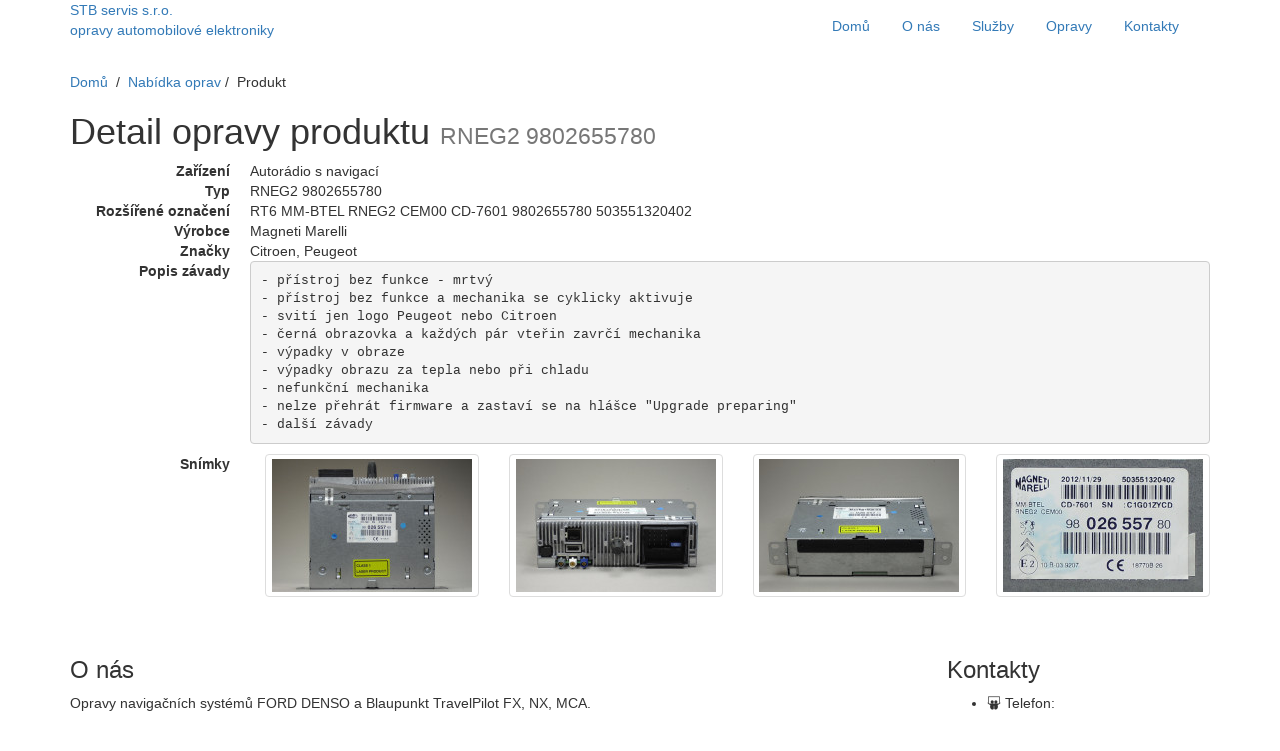

--- FILE ---
content_type: text/html; charset=UTF-8
request_url: https://www.stbservis.cz/oprava/rneg2-9802655780/142
body_size: 4281
content:
<!DOCTYPE HTML>
<html>
    <head>
        <meta charset="utf-8">
        <title>STB servis s.r.o. - RNEG2  9802655780 - Autorádio s navigací</title>
        <meta name="viewport" content="width=device-width, initial-scale=1.0">
        <meta name="description" content="STB servis s.r.o. - Opravy navigačních systémů FORD DENSO a Blaupunkt TravelPilot. Opravy autoradií a tachometrů všech značek. Nabídka oprav automobilové elektroniky.">
        <meta name="keywords" content="oprava, servis, Autorádio s navigací, RNEG2  9802655780, Magneti Marelli, Citroen, Peugeot">
        <meta name="author" content="Jiří Kočara, www.kocara.cz">
        <link href="/scripts/bootstrap/css/bootstrap.min.css" rel="stylesheet">
        <link href="/scripts/bootstrap/css/bootstrap-responsive.min.css"
              rel="stylesheet">

        <!-- Le HTML5 shim, for IE6-8 support of HTML5 elements -->
        <!--[if lt IE 9]>
              <script src="http://html5shim.googlecode.com/svn/trunk/html5.js"></script>
            <![endif]-->

        <!-- Icons -->
        <link href="/scripts/icons/general/stylesheets/general_foundicons.css"
              media="screen" rel="stylesheet" type="text/css" />
        <link href="/scripts/icons/social/stylesheets/social_foundicons.css"
              media="screen" rel="stylesheet" type="text/css" />
        <!--[if lt IE 8]>
                <link href="scripts/icons/general/stylesheets/general_foundicons_ie7.css" media="screen" rel="stylesheet" type="text/css" />
                <link href="scripts/icons/social/stylesheets/social_foundicons_ie7.css" media="screen" rel="stylesheet" type="text/css" />
            <![endif]-->
        <link rel="stylesheet"
              href="/scripts/fontawesome/css/font-awesome.min.css">
        <!--[if IE 7]>
                <link rel="stylesheet" href="scripts/fontawesome/css/font-awesome-ie7.min.css">
            <![endif]-->

        <link href="/scripts/carousel/style.css" rel="stylesheet"
              type="text/css" />
        <link href="/scripts/camera/css/camera.css" rel="stylesheet"
              type="text/css" />

        <link href="https://fonts.googleapis.com/css?family=Syncopate"
              rel="stylesheet" type="text/css">
        <link href="https://fonts.googleapis.com/css?family=Abel"
              rel="stylesheet" type="text/css">
        <link href="https://fonts.googleapis.com/css?family=Source+Sans+Pro"
              rel="stylesheet" type="text/css">
        <link href="https://fonts.googleapis.com/css?family=Open+Sans"
              rel="stylesheet" type="text/css">
        <link href="https://fonts.googleapis.com/css?family=Pontano+Sans"
              rel="stylesheet" type="text/css">
        <link href="https://fonts.googleapis.com/css?family=Oxygen"
              rel="stylesheet" type="text/css">

        <link href="/styles/custom.css?v7" rel="stylesheet" type="text/css" />
        <link href="/styles/jquery.dataTables.min.css" rel="stylesheet" type="text/css" />
        <link rel="stylesheet" href="/scripts/prettyphoto/css/prettyPhoto.css" type="text/css" media="screen" charset="utf-8" />
<!--        <link href="/scripts/fontawesome/css/font-awesome.min.css" rel="stylesheet" type="text/css" />-->

                      <link rel="apple-touch-icon" sizes="57x57" href="/apple-icon-57x57.png">
        <link rel="apple-touch-icon" sizes="60x60" href="/apple-icon-60x60.png">
        <link rel="apple-touch-icon" sizes="72x72" href="/apple-icon-72x72.png">
        <link rel="apple-touch-icon" sizes="76x76" href="/apple-icon-76x76.png">
        <link rel="apple-touch-icon" sizes="114x114" href="/apple-icon-114x114.png">
        <link rel="apple-touch-icon" sizes="120x120" href="/apple-icon-120x120.png">
        <link rel="apple-touch-icon" sizes="144x144" href="/apple-icon-144x144.png">
        <link rel="apple-touch-icon" sizes="152x152" href="/apple-icon-152x152.png">
        <link rel="apple-touch-icon" sizes="180x180" href="/apple-icon-180x180.png">
        <link rel="icon" type="image/png" sizes="192x192"  href="/android-icon-192x192.png">
        <link rel="icon" type="image/png" sizes="32x32" href="/favicon-32x32.png">
        <link rel="icon" type="image/png" sizes="96x96" href="/favicon-96x96.png">
        <link rel="icon" type="image/png" sizes="16x16" href="/favicon-16x16.png">
        <link rel="manifest" href="/manifest.json">
        <meta name="msapplication-TileColor" content="#ffffff">
        <meta name="msapplication-TileImage" content="/ms-icon-144x144.png">
        <meta name="theme-color" content="#ffffff">            
    </head>
    <body id="pageBody">
        <script>
  (function(i,s,o,g,r,a,m){i['GoogleAnalyticsObject']=r;i[r]=i[r]||function(){
  (i[r].q=i[r].q||[]).push(arguments)},i[r].l=1*new Date();a=s.createElement(o),
  m=s.getElementsByTagName(o)[0];a.async=1;a.src=g;m.parentNode.insertBefore(a,m)
  })(window,document,'script','//www.google-analytics.com/analytics.js','ga');

  ga('create', 'UA-1817460-17', 'auto');
  ga('send', 'pageview');

</script>
         

        <div id="divBoxed" class="container">



            <div class="transparent-bg"
                 style="position: absolute; top: 0; left: 0; width: 100%; height: 100%; z-index: -1; zoom: 1;"></div>

            <div class="divPanel notop nobottom">
                <div class="row-fluid">
                    <div class="span12">

                        <div id="divLogo" class="pull-left">
                            <a href="/" id="divSiteTitle">STB servis s.r.o.</a><br /> <a
                                href="/" id="divTagLine">opravy automobilové elektroniky</a>
                        </div>

                        <div id="divMenuRight" class="pull-right">
                            <nav class="navbar" role="navigation">
                                <!-- Brand and toggle get grouped for better mobile display -->
                                <div class="navbar-header">
                                    <button type="button"
                                            class="btn btn-navbar-highlight btn-large btn-primary navbar-toggle"
                                            data-toggle="collapse" data-target="#bs-main-navbar">
                                        Navigace <span class="icon-chevron-down icon-white"></span>
                                    </button>
                                    <div class="collapse navbar-collapse" id="bs-main-navbar">
                                        <!--  collapse -->
                                        <ul class="nav navbar-nav nav-pills ddmenu">
                                            <li
                                                ><a
                                                    href="/">Domů</a></li>
                                                										
                                                <li
                                                    ><a
                                                        href="/o-nas">O nás</a></li>
                                                										
                                            <li
                                                ><a
                                                    href="/sluzby">Služby</a></li>
                                            <li
                                                ><a
                                                    href="/opravy">Opravy</a></li>											
                                                									
                                                <li
                                                    ><a
                                                        href="/kontakty">Kontakty</a></li>
                                                											
                                                                                        </ul>
                                    </div>
                                </div>
                            </nav>
                        </div>

                    </div>
                </div>
            </div>

            <div class="contentArea">
                <div class="divPanel notop page-content">

                    <div class="breadcrumbs">
    <a href="/">Domů</a> &nbsp;/&nbsp; <a href="/opravy">Nabídka oprav</a>&nbsp;/&nbsp;
    <span> Produkt </span>
</div>

<div class="row-fluid">
    <!--Edit Main Content Area here-->
    <div class="span12" id="divMain">

        <h1>
            Detail opravy produktu <small class="text-uppercase">RNEG2  9802655780</small>
        </h1>

        <dl class="dl-horizontal">
            <dt>Zařízení</dt>
            <dd>Autorádio s navigací</dd>

            <dt>Typ</dt>
            <dd class="text-uppercase">RNEG2  9802655780</dd>

            <dt>Rozšířené označení</dt>
            <dd class="text-uppercase">RT6
MM-BTEL
RNEG2 CEM00
CD-7601
9802655780
503551320402</dd>

            <dt>Výrobce</dt>
            <dd>Magneti Marelli</dd>

            <dt>Značky</dt>
            <dd>Citroen, Peugeot</dd>

            <dt>Popis závady</dt>
            <dd>
                <pre>- přístroj bez funkce - mrtvý
- přístroj bez funkce a mechanika se cyklicky aktivuje
- svití jen logo Peugeot nebo Citroen
- černá obrazovka a každých pár vteřin zavrčí mechanika
- výpadky v obraze
- výpadky obrazu za tepla nebo při chladu
- nefunkční mechanika 
- nelze přehrát firmware a zastaví se na hlášce "Upgrade preparing"
- další závady</pre>
            </dd>

                            <dt>Snímky</dt>
                <dd class="row">
                    <div>
                        <div class="col-lg-3 col-md-4 col-xs-6 thumb">
                                <a class="thumbnail" href="/produkty/142/45959f2e28d5bb8efb5f6c3b4ffbc747.jpg" rel="prettyPhoto[pp_gal]" >
		                    <img class="img-responsive" title="RNEG2  9802655780" alt="RNEG2  9802655780" src="/thumbnail.php?src=produkty/142/45959f2e28d5bb8efb5f6c3b4ffbc747.jpg"
		                    data-src="/produkty/142/45959f2e28d5bb8efb5f6c3b4ffbc747.jpg">
		                </a>
		            </div><div class="col-lg-3 col-md-4 col-xs-6 thumb">
                                <a class="thumbnail" href="/produkty/142/8786cae2c3f628f841240e8df3786a1e.jpg" rel="prettyPhoto[pp_gal]" >
		                    <img class="img-responsive" title="RNEG2  9802655780" alt="RNEG2  9802655780" src="/thumbnail.php?src=produkty/142/8786cae2c3f628f841240e8df3786a1e.jpg"
		                    data-src="/produkty/142/8786cae2c3f628f841240e8df3786a1e.jpg">
		                </a>
		            </div><div class="col-lg-3 col-md-4 col-xs-6 thumb">
                                <a class="thumbnail" href="/produkty/142/9e011ed0da19095631ec67ed5963b789.jpg" rel="prettyPhoto[pp_gal]" >
		                    <img class="img-responsive" title="RNEG2  9802655780" alt="RNEG2  9802655780" src="/thumbnail.php?src=produkty/142/9e011ed0da19095631ec67ed5963b789.jpg"
		                    data-src="/produkty/142/9e011ed0da19095631ec67ed5963b789.jpg">
		                </a>
		            </div><div class="col-lg-3 col-md-4 col-xs-6 thumb">
                                <a class="thumbnail" href="/produkty/142/11a63f344623912835283ded49c6fad6.jpg" rel="prettyPhoto[pp_gal]" >
		                    <img class="img-responsive" title="RNEG2  9802655780" alt="RNEG2  9802655780" src="/thumbnail.php?src=produkty/142/11a63f344623912835283ded49c6fad6.jpg"
		                    data-src="/produkty/142/11a63f344623912835283ded49c6fad6.jpg">
		                </a>
		            </div>                    </div>
                </dd>
                                </dl>
    </div>
</div>

<div class="modal fade" id="myModal" tabindex="-1" role="dialog"
     aria-labelledby="myModalLabel" aria-hidden="true">
    <div class="modal-dialog modal-lg">
        <div class="modal-content">
            <div class="modal-header">
                <button type="button" class="close" data-dismiss="modal">
                    <span aria-hidden="true">&times;</span><span class="sr-only">Zavřít</span>
                </button>
                <h4 class="modal-title text-uppercase" id="myModalLabel">RNEG2  9802655780</h4>
            </div>
            <div class="modal-body"></div>
        </div>
    </div>
</div>

                    <!--End Main Content-->

                    <div class="hidden">
                        <ul>
                            <li>navigace ford oprava</li>
                            <li>TravelPilot FX oprava</li>
                            <li>TravelPilot NX oprava</li>
                            <li>opravy navigací Blaupunkt</li>
                            <li>opravy navigací Ford</li>
                            <li>autoradio Ford Sony oprava</li>
                            <li>oprava autorádia Ford</li>
                            <li>oprava navigace Blaupunkt TravelPilot NX</li>
                            <li>oprava navigace Blaupunkt TravelPilot FX</li>
                            <li>oprava tachometru Škoda Octavia</li>
                            <li>oprava tachometru Renault Scenic</li>
                            <li>Espace</li>
                        </ul>
                    </div>

                    <div id="footerInnerSeparator"></div>
                </div>
            </div>

            <div id="footerOuterSeparator"></div>

            <div id="divFooter" class="footerArea">

                <div class="divPanel"
                     >

                    <div class="row-fluid">
                        <div class="span6" id="footerArea1">

                            <h3>O nás</h3>

                            <p>Opravy navigačních systémů FORD DENSO a Blaupunkt TravelPilot
                                FX, NX, MCA.</p>
                            <p>Opravy autoradií a tachometrů všech značek.</p>
                            <p>Nabídka oprav automobilové elektroniky.</p>
                            <p style="padding-top:15px;">
                                <a href="/o-nas#a-co-dal"><strong style="letter-spacing: 4px;font-size:18px;">Nejsme obyčejný servis, děláme to jinak.</strong></a>
                            </p>

                                                <!--                   <p> 
                        <a href="#" title="Terms of Use">Terms of Use</a><br />
                        <a href="#" title="Privacy Policy">Privacy Policy</a><br />
                        <a href="#" title="FAQ">FAQ</a><br />
                        <a href="#" title="Sitemap">Sitemap</a>
                    </p> -->

                        </div>
                        <!-- 					<div class="span3" id="footerArea2"> -->

                        <!--                     <h3>Recent Blog Posts</h3> 
    <p>
        <a href="#" title="">Lorem Ipsum is simply dummy text</a><br />
        <span style="text-transform:none;">2 hours ago</span>
    </p>
    <p>
        <a href="#" title="">Duis mollis, est non commodo luctus</a><br />
        <span style="text-transform:none;">5 hours ago</span>
    </p>
    <p>
        <a href="#" title="">Maecenas sed diam eget risus varius</a><br />
        <span style="text-transform:none;">19 hours ago</span>
    </p>
    <p>
        <a href="#" title="">VIEW ALL POSTS</a>
    </p> -->
                        <!-- 
                        </div> -->
                        <div class="span3" id="footerArea3">

                            <!--                     <h3>Sample Content</h3> 
<p>Lorem Ipsum is simply dummy text of the printing and typesetting industry. Lorem Ipsum has been the industry’s standard dummy text ever since the 1500s. 
    Lorem Ipsum is simply dummy text of the printing and typesetting industry. Lorem Ipsum has been the industry’s standard dummy text ever since the 1500s.
</p> -->

                        </div>
                        <div class="span3" id="footerArea4">

                            <h3>Kontakty</h3>

                            <ul id="contact-info">
                                <li><i class="general foundicon-phone icon"></i> <span
                                        class="field">Telefon:</span> <br /> +420 558 644 511</li>
                                <li><i class="general foundicon-mail icon"></i> <span
                                        class="field">Email:</span> <br /> <a
                                        href="mailto:info@stbservis.cz" title="Email">info@stbservis.cz</a>
                                </li>
                                <li><i class="general foundicon-home icon"
                                       style="margin-bottom: 50px"></i> <span class="field">Adresa:</span>
                                    <br /> <a href="http://www.mapy.cz/s/g6Xo" target="_blank">Malý
                                        Koloredov 2377<br /> Frýdek-Místek
                                    </a><br /> 738 01</li>
                            </ul>

                        </div>
                    </div>

                    <br /> <br />
                    <div class="row-fluid">
                        <div class="span12">
                            <p class="copyright">Copyright © 2026 STB servis. All Rights
                                Reserved.</p>

                            <p class="social_bookmarks">
                                <a
                                    href="https://www.facebook.com/pages/STB-servis-Stanislav-Biolek/625035964244237"><i
                                        class="social foundicon-facebook"></i> Facebook</a>
                                <!--                     <a href=""><i class="social foundicon-twitter"></i> Twitter</a>
                        <a href="#"><i class="social foundicon-pinterest"></i> Pinterest</a>
                        <a href="#"><i class="social foundicon-rss"></i> Rss</a>-->
                            </p>
                        </div>
                    </div>

                </div>
            </div>
        </div>
        <br />
        <br />
        <br />

        <script src="/scripts/jquery-1.11.2.min.js" type="text/javascript"></script>
        <script src="/scripts/bootstrap/js/bootstrap.min.js" type="text/javascript"></script>
        <script src="/scripts/default.js?v2" type="text/javascript"></script>
        <script src="/scripts/jquery.dataTables.min.js" type="text/javascript"></script>
        <script src="/scripts/prettyphoto/js/jquery.prettyPhoto.js" type="text/javascript"></script>
        
        
        
            </body>
</html>

--- FILE ---
content_type: application/javascript
request_url: https://www.stbservis.cz/scripts/default.js?v2
body_size: 814
content:
var matched, browser;
// Use of jQuery.browser is frowned upon.
// More details: http://api.jquery.com/jQuery.browser
// jQuery.uaMatch maintained for back-compat
jQuery.uaMatch = function (ua) {
    ua = ua.toLowerCase();
    var match = /(chrome)[ \/]([\w.]+)/.exec(ua) ||
            /(webkit)[ \/]([\w.]+)/.exec(ua) ||
            /(opera)(?:.*version|)[ \/]([\w.]+)/.exec(ua) ||
            /(msie) ([\w.]+)/.exec(ua) ||
            ua.indexOf("compatible") < 0 && /(mozilla)(?:.*? rv:([\w.]+)|)/.exec(ua) ||
            [];

    return {
        browser: match[1] || "",
        version: match[2] || "0"
    };
};

matched = jQuery.uaMatch(navigator.userAgent);
browser = {};
if (matched.browser) {
    browser[matched.browser] = true;
    browser.version = matched.version;
}
// Chrome is Webkit, but Webkit is also Safari.
if (browser.chrome) {
    browser.webkit = true;
} else if (browser.webkit) {
    browser.safari = true;
}
jQuery.browser = browser;

$(document).ready(function () {
    $('iframe').each(function () {/*fix youtube z-index*/
        var ifr_source = $(this).attr('src') || "";
        if (ifr_source.length > 0) {
            var url = $(this).attr("src");
            if (url.indexOf("youtube.com") >= 0) {
                if (url.indexOf("?") >= 0) {
                    $(this).attr("src", url + "&wmode=transparent");
                } else {
                    $(this).attr("src", url + "?wmode=transparent");
                }
            }
        }
    });

    $('.ddmenu li.dropdown').hover(function () {
        if ($.browser.msie && (parseInt($.browser.version, 10) === 8 || parseInt($.browser.version, 10) === 7)) {
            $(this).find('.dropdown-menu').stop(true, true).delay(200).fadeIn();
            return;
        }
        var width = Math.max($(window).innerWidth(), window.innerWidth);
        if (width > 979)
            $(this).find('.dropdown-menu').stop(true, true).delay(200).fadeIn();
    }, function () {
        if ($.browser.msie && (parseInt($.browser.version, 10) === 8 || parseInt($.browser.version, 10) === 7)) {
            $(this).find('.dropdown-menu').stop(true, true).delay(200).fadeOut();
            return;
        }
        var width = Math.max($(window).innerWidth(), window.innerWidth);
        if (width > 979)
            $(this).find('.dropdown-menu').stop(true, true).delay(200).fadeOut();
    });

    $('.ddmenu li.dropdown').click(function () {
        $('.dropdown-menu').stop(true, true).delay(200).fadeOut();
        var width = Math.max($(window).innerWidth(), window.innerWidth);
        if (width <= 1024) {
            if ($(this).find('.dropdown-menu').css('display') === 'none') {
                $(this).find('.dropdown-menu').stop(true, true).delay(200).fadeIn();
                return false;
            } else {
                /*dropdown already opened. then goto parent link.*/
            }
        }
    });

});

$(document).ready(function(){
  $("a[rel^='prettyPhoto']").prettyPhoto();
});


--- FILE ---
content_type: application/javascript
request_url: https://www.stbservis.cz/scripts/jquery.dataTables.min.js
body_size: 26520
content:
/*! DataTables 1.10.3
 * ©2008-2014 SpryMedia Ltd - datatables.net/license
 */
(function(Da,P,l){var O=function(h){function V(a){var b,c,d={};h.each(a,function(e){if((b=e.match(/^([^A-Z]+?)([A-Z])/))&&-1!=="a aa ai ao as b fn i m o s ".indexOf(b[1]+" "))c=e.replace(b[0],b[2].toLowerCase()),d[c]=e,"o"===b[1]&&V(a[e])});a._hungarianMap=d}function G(a,b,c){a._hungarianMap||V(a);var d;h.each(b,function(e){d=a._hungarianMap[e];if(d!==l&&(c||b[d]===l))"o"===d.charAt(0)?(b[d]||(b[d]={}),h.extend(!0,b[d],b[e]),G(a[d],b[d],c)):b[d]=b[e]})}function O(a){var b=p.defaults.oLanguage,c=a.sZeroRecords;
!a.sEmptyTable&&(c&&"No data available in table"===b.sEmptyTable)&&D(a,a,"sZeroRecords","sEmptyTable");!a.sLoadingRecords&&(c&&"Loading..."===b.sLoadingRecords)&&D(a,a,"sZeroRecords","sLoadingRecords");a.sInfoThousands&&(a.sThousands=a.sInfoThousands);(a=a.sDecimal)&&db(a)}function eb(a){z(a,"ordering","bSort");z(a,"orderMulti","bSortMulti");z(a,"orderClasses","bSortClasses");z(a,"orderCellsTop","bSortCellsTop");z(a,"order","aaSorting");z(a,"orderFixed","aaSortingFixed");z(a,"paging","bPaginate");
z(a,"pagingType","sPaginationType");z(a,"pageLength","iDisplayLength");z(a,"searching","bFilter");if(a=a.aoSearchCols)for(var b=0,c=a.length;b<c;b++)a[b]&&G(p.models.oSearch,a[b])}function fb(a){z(a,"orderable","bSortable");z(a,"orderData","aDataSort");z(a,"orderSequence","asSorting");z(a,"orderDataType","sortDataType")}function gb(a){var a=a.oBrowser,b=h("<div/>").css({position:"absolute",top:0,left:0,height:1,width:1,overflow:"hidden"}).append(h("<div/>").css({position:"absolute",top:1,left:1,width:100,
overflow:"scroll"}).append(h('<div class="test"/>').css({width:"100%",height:10}))).appendTo("body"),c=b.find(".test");a.bScrollOversize=100===c[0].offsetWidth;a.bScrollbarLeft=1!==c.offset().left;b.remove()}function hb(a,b,c,d,e,f){var g,i=!1;c!==l&&(g=c,i=!0);for(;d!==e;)a.hasOwnProperty(d)&&(g=i?b(g,a[d],d,a):a[d],i=!0,d+=f);return g}function Ea(a,b){var c=p.defaults.column,d=a.aoColumns.length,c=h.extend({},p.models.oColumn,c,{nTh:b?b:P.createElement("th"),sTitle:c.sTitle?c.sTitle:b?b.innerHTML:
"",aDataSort:c.aDataSort?c.aDataSort:[d],mData:c.mData?c.mData:d,idx:d});a.aoColumns.push(c);c=a.aoPreSearchCols;c[d]=h.extend({},p.models.oSearch,c[d]);ia(a,d,null)}function ia(a,b,c){var b=a.aoColumns[b],d=a.oClasses,e=h(b.nTh);if(!b.sWidthOrig){b.sWidthOrig=e.attr("width")||null;var f=(e.attr("style")||"").match(/width:\s*(\d+[pxem%]+)/);f&&(b.sWidthOrig=f[1])}c!==l&&null!==c&&(fb(c),G(p.defaults.column,c),c.mDataProp!==l&&!c.mData&&(c.mData=c.mDataProp),c.sType&&(b._sManualType=c.sType),c.className&&
!c.sClass&&(c.sClass=c.className),h.extend(b,c),D(b,c,"sWidth","sWidthOrig"),"number"===typeof c.iDataSort&&(b.aDataSort=[c.iDataSort]),D(b,c,"aDataSort"));var g=b.mData,i=W(g),j=b.mRender?W(b.mRender):null,c=function(a){return"string"===typeof a&&-1!==a.indexOf("@")};b._bAttrSrc=h.isPlainObject(g)&&(c(g.sort)||c(g.type)||c(g.filter));b.fnGetData=function(a,b,c){var d=i(a,b,l,c);return j&&b?j(d,b,a,c):d};b.fnSetData=function(a,b,c){return Q(g)(a,b,c)};"number"!==typeof g&&(a._rowReadObject=!0);a.oFeatures.bSort||
(b.bSortable=!1,e.addClass(d.sSortableNone));a=-1!==h.inArray("asc",b.asSorting);c=-1!==h.inArray("desc",b.asSorting);!b.bSortable||!a&&!c?(b.sSortingClass=d.sSortableNone,b.sSortingClassJUI=""):a&&!c?(b.sSortingClass=d.sSortableAsc,b.sSortingClassJUI=d.sSortJUIAscAllowed):!a&&c?(b.sSortingClass=d.sSortableDesc,b.sSortingClassJUI=d.sSortJUIDescAllowed):(b.sSortingClass=d.sSortable,b.sSortingClassJUI=d.sSortJUI)}function X(a){if(!1!==a.oFeatures.bAutoWidth){var b=a.aoColumns;Fa(a);for(var c=0,d=b.length;c<
d;c++)b[c].nTh.style.width=b[c].sWidth}b=a.oScroll;(""!==b.sY||""!==b.sX)&&Y(a);u(a,null,"column-sizing",[a])}function ja(a,b){var c=Z(a,"bVisible");return"number"===typeof c[b]?c[b]:null}function $(a,b){var c=Z(a,"bVisible"),c=h.inArray(b,c);return-1!==c?c:null}function aa(a){return Z(a,"bVisible").length}function Z(a,b){var c=[];h.map(a.aoColumns,function(a,e){a[b]&&c.push(e)});return c}function Ga(a){var b=a.aoColumns,c=a.aoData,d=p.ext.type.detect,e,f,g,i,j,h,m,o,k;e=0;for(f=b.length;e<f;e++)if(m=
b[e],k=[],!m.sType&&m._sManualType)m.sType=m._sManualType;else if(!m.sType){g=0;for(i=d.length;g<i;g++){j=0;for(h=c.length;j<h&&!(k[j]===l&&(k[j]=w(a,j,e,"type")),o=d[g](k[j],a),!o||"html"===o);j++);if(o){m.sType=o;break}}m.sType||(m.sType="string")}}function ib(a,b,c,d){var e,f,g,i,j,n,m=a.aoColumns;if(b)for(e=b.length-1;0<=e;e--){n=b[e];var o=n.targets!==l?n.targets:n.aTargets;h.isArray(o)||(o=[o]);f=0;for(g=o.length;f<g;f++)if("number"===typeof o[f]&&0<=o[f]){for(;m.length<=o[f];)Ea(a);d(o[f],
n)}else if("number"===typeof o[f]&&0>o[f])d(m.length+o[f],n);else if("string"===typeof o[f]){i=0;for(j=m.length;i<j;i++)("_all"==o[f]||h(m[i].nTh).hasClass(o[f]))&&d(i,n)}}if(c){e=0;for(a=c.length;e<a;e++)d(e,c[e])}}function I(a,b,c,d){var e=a.aoData.length,f=h.extend(!0,{},p.models.oRow,{src:c?"dom":"data"});f._aData=b;a.aoData.push(f);for(var b=a.aoColumns,f=0,g=b.length;f<g;f++)c&&Ha(a,e,f,w(a,e,f)),b[f].sType=null;a.aiDisplayMaster.push(e);(c||!a.oFeatures.bDeferRender)&&Ia(a,e,c,d);return e}
function ka(a,b){var c;b instanceof h||(b=h(b));return b.map(function(b,e){c=la(a,e);return I(a,c.data,e,c.cells)})}function w(a,b,c,d){var e=a.iDraw,f=a.aoColumns[c],g=a.aoData[b]._aData,i=f.sDefaultContent,c=f.fnGetData(g,d,{settings:a,row:b,col:c});if(c===l)return a.iDrawError!=e&&null===i&&(R(a,0,"Requested unknown parameter "+("function"==typeof f.mData?"{function}":"'"+f.mData+"'")+" for row "+b,4),a.iDrawError=e),i;if((c===g||null===c)&&null!==i)c=i;else if("function"===typeof c)return c.call(g);
return null===c&&"display"==d?"":c}function Ha(a,b,c,d){a.aoColumns[c].fnSetData(a.aoData[b]._aData,d,{settings:a,row:b,col:c})}function Ja(a){return h.map(a.match(/(\\.|[^\.])+/g),function(a){return a.replace(/\\./g,".")})}function W(a){if(h.isPlainObject(a)){var b={};h.each(a,function(a,c){c&&(b[a]=W(c))});return function(a,c,f,g){var i=b[c]||b._;return i!==l?i(a,c,f,g):a}}if(null===a)return function(a){return a};if("function"===typeof a)return function(b,c,f,g){return a(b,c,f,g)};if("string"===
typeof a&&(-1!==a.indexOf(".")||-1!==a.indexOf("[")||-1!==a.indexOf("("))){var c=function(a,b,f){var g,i;if(""!==f){i=Ja(f);for(var j=0,h=i.length;j<h;j++){f=i[j].match(ba);g=i[j].match(S);if(f){i[j]=i[j].replace(ba,"");""!==i[j]&&(a=a[i[j]]);g=[];i.splice(0,j+1);i=i.join(".");j=0;for(h=a.length;j<h;j++)g.push(c(a[j],b,i));a=f[0].substring(1,f[0].length-1);a=""===a?g:g.join(a);break}else if(g){i[j]=i[j].replace(S,"");a=a[i[j]]();continue}if(null===a||a[i[j]]===l)return l;a=a[i[j]]}}return a};return function(b,
e){return c(b,e,a)}}return function(b){return b[a]}}function Q(a){if(h.isPlainObject(a))return Q(a._);if(null===a)return function(){};if("function"===typeof a)return function(b,d,e){a(b,"set",d,e)};if("string"===typeof a&&(-1!==a.indexOf(".")||-1!==a.indexOf("[")||-1!==a.indexOf("("))){var b=function(a,d,e){var e=Ja(e),f;f=e[e.length-1];for(var g,i,j=0,h=e.length-1;j<h;j++){g=e[j].match(ba);i=e[j].match(S);if(g){e[j]=e[j].replace(ba,"");a[e[j]]=[];f=e.slice();f.splice(0,j+1);g=f.join(".");i=0;for(h=
d.length;i<h;i++)f={},b(f,d[i],g),a[e[j]].push(f);return}i&&(e[j]=e[j].replace(S,""),a=a[e[j]](d));if(null===a[e[j]]||a[e[j]]===l)a[e[j]]={};a=a[e[j]]}if(f.match(S))a[f.replace(S,"")](d);else a[f.replace(ba,"")]=d};return function(c,d){return b(c,d,a)}}return function(b,d){b[a]=d}}function Ka(a){return C(a.aoData,"_aData")}function ma(a){a.aoData.length=0;a.aiDisplayMaster.length=0;a.aiDisplay.length=0}function na(a,b,c){for(var d=-1,e=0,f=a.length;e<f;e++)a[e]==b?d=e:a[e]>b&&a[e]--; -1!=d&&c===l&&
a.splice(d,1)}function oa(a,b,c,d){var e=a.aoData[b],f;if("dom"===c||(!c||"auto"===c)&&"dom"===e.src)e._aData=la(a,e).data;else{var g=e.anCells,i;if(g){c=0;for(f=g.length;c<f;c++){for(i=g[c];i.childNodes.length;)i.removeChild(i.firstChild);g[c].innerHTML=w(a,b,c,"display")}}}e._aSortData=null;e._aFilterData=null;a=a.aoColumns;if(d!==l)a[d].sType=null;else{c=0;for(f=a.length;c<f;c++)a[c].sType=null}La(e)}function la(a,b){var c=[],d=b.firstChild,e,f,g=0,i,j=a.aoColumns,n=a._rowReadObject,m=n?{}:[],
o=function(a,b){if("string"===typeof a){var c=a.indexOf("@");-1!==c&&(c=a.substring(c+1),Q(a)(m,b.getAttribute(c)))}},k=function(a){f=j[g];i=h.trim(a.innerHTML);f&&f._bAttrSrc?(Q(f.mData._)(m,i),o(f.mData.sort,a),o(f.mData.type,a),o(f.mData.filter,a)):n?(f._setter||(f._setter=Q(f.mData)),f._setter(m,i)):m.push(i);g++};if(d)for(;d;){e=d.nodeName.toUpperCase();if("TD"==e||"TH"==e)k(d),c.push(d);d=d.nextSibling}else{c=b.anCells;d=0;for(e=c.length;d<e;d++)k(c[d])}return{data:m,cells:c}}function Ia(a,
b,c,d){var e=a.aoData[b],f=e._aData,g=[],i,j,h,m,o;if(null===e.nTr){i=c||P.createElement("tr");e.nTr=i;e.anCells=g;i._DT_RowIndex=b;La(e);m=0;for(o=a.aoColumns.length;m<o;m++){h=a.aoColumns[m];j=c?d[m]:P.createElement(h.sCellType);g.push(j);if(!c||h.mRender||h.mData!==m)j.innerHTML=w(a,b,m,"display");h.sClass&&(j.className+=" "+h.sClass);h.bVisible&&!c?i.appendChild(j):!h.bVisible&&c&&j.parentNode.removeChild(j);h.fnCreatedCell&&h.fnCreatedCell.call(a.oInstance,j,w(a,b,m),f,b,m)}u(a,"aoRowCreatedCallback",
null,[i,f,b])}e.nTr.setAttribute("role","row")}function La(a){var b=a.nTr,c=a._aData;if(b){c.DT_RowId&&(b.id=c.DT_RowId);if(c.DT_RowClass){var d=c.DT_RowClass.split(" ");a.__rowc=a.__rowc?Ma(a.__rowc.concat(d)):d;h(b).removeClass(a.__rowc.join(" ")).addClass(c.DT_RowClass)}c.DT_RowData&&h(b).data(c.DT_RowData)}}function jb(a){var b,c,d,e,f,g=a.nTHead,i=a.nTFoot,j=0===h("th, td",g).length,n=a.oClasses,m=a.aoColumns;j&&(e=h("<tr/>").appendTo(g));b=0;for(c=m.length;b<c;b++)f=m[b],d=h(f.nTh).addClass(f.sClass),
j&&d.appendTo(e),a.oFeatures.bSort&&(d.addClass(f.sSortingClass),!1!==f.bSortable&&(d.attr("tabindex",a.iTabIndex).attr("aria-controls",a.sTableId),Na(a,f.nTh,b))),f.sTitle!=d.html()&&d.html(f.sTitle),Oa(a,"header")(a,d,f,n);j&&ca(a.aoHeader,g);h(g).find(">tr").attr("role","row");h(g).find(">tr>th, >tr>td").addClass(n.sHeaderTH);h(i).find(">tr>th, >tr>td").addClass(n.sFooterTH);if(null!==i){a=a.aoFooter[0];b=0;for(c=a.length;b<c;b++)f=m[b],f.nTf=a[b].cell,f.sClass&&h(f.nTf).addClass(f.sClass)}}function da(a,
b,c){var d,e,f,g=[],i=[],j=a.aoColumns.length,n;if(b){c===l&&(c=!1);d=0;for(e=b.length;d<e;d++){g[d]=b[d].slice();g[d].nTr=b[d].nTr;for(f=j-1;0<=f;f--)!a.aoColumns[f].bVisible&&!c&&g[d].splice(f,1);i.push([])}d=0;for(e=g.length;d<e;d++){if(a=g[d].nTr)for(;f=a.firstChild;)a.removeChild(f);f=0;for(b=g[d].length;f<b;f++)if(n=j=1,i[d][f]===l){a.appendChild(g[d][f].cell);for(i[d][f]=1;g[d+j]!==l&&g[d][f].cell==g[d+j][f].cell;)i[d+j][f]=1,j++;for(;g[d][f+n]!==l&&g[d][f].cell==g[d][f+n].cell;){for(c=0;c<
j;c++)i[d+c][f+n]=1;n++}h(g[d][f].cell).attr("rowspan",j).attr("colspan",n)}}}}function L(a){var b=u(a,"aoPreDrawCallback","preDraw",[a]);if(-1!==h.inArray(!1,b))B(a,!1);else{var b=[],c=0,d=a.asStripeClasses,e=d.length,f=a.oLanguage,g=a.iInitDisplayStart,i="ssp"==A(a),j=a.aiDisplay;a.bDrawing=!0;g!==l&&-1!==g&&(a._iDisplayStart=i?g:g>=a.fnRecordsDisplay()?0:g,a.iInitDisplayStart=-1);var g=a._iDisplayStart,n=a.fnDisplayEnd();if(a.bDeferLoading)a.bDeferLoading=!1,a.iDraw++,B(a,!1);else if(i){if(!a.bDestroying&&
!kb(a))return}else a.iDraw++;if(0!==j.length){f=i?a.aoData.length:n;for(i=i?0:g;i<f;i++){var m=j[i],o=a.aoData[m];null===o.nTr&&Ia(a,m);m=o.nTr;if(0!==e){var k=d[c%e];o._sRowStripe!=k&&(h(m).removeClass(o._sRowStripe).addClass(k),o._sRowStripe=k)}u(a,"aoRowCallback",null,[m,o._aData,c,i]);b.push(m);c++}}else c=f.sZeroRecords,1==a.iDraw&&"ajax"==A(a)?c=f.sLoadingRecords:f.sEmptyTable&&0===a.fnRecordsTotal()&&(c=f.sEmptyTable),b[0]=h("<tr/>",{"class":e?d[0]:""}).append(h("<td />",{valign:"top",colSpan:aa(a),
"class":a.oClasses.sRowEmpty}).html(c))[0];u(a,"aoHeaderCallback","header",[h(a.nTHead).children("tr")[0],Ka(a),g,n,j]);u(a,"aoFooterCallback","footer",[h(a.nTFoot).children("tr")[0],Ka(a),g,n,j]);d=h(a.nTBody);d.children().detach();d.append(h(b));u(a,"aoDrawCallback","draw",[a]);a.bSorted=!1;a.bFiltered=!1;a.bDrawing=!1}}function M(a,b){var c=a.oFeatures,d=c.bFilter;c.bSort&&lb(a);d?ea(a,a.oPreviousSearch):a.aiDisplay=a.aiDisplayMaster.slice();!0!==b&&(a._iDisplayStart=0);a._drawHold=b;L(a);a._drawHold=
!1}function mb(a){var b=a.oClasses,c=h(a.nTable),c=h("<div/>").insertBefore(c),d=a.oFeatures,e=h("<div/>",{id:a.sTableId+"_wrapper","class":b.sWrapper+(a.nTFoot?"":" "+b.sNoFooter)});a.nHolding=c[0];a.nTableWrapper=e[0];a.nTableReinsertBefore=a.nTable.nextSibling;for(var f=a.sDom.split(""),g,i,j,n,m,o,k=0;k<f.length;k++){g=null;i=f[k];if("<"==i){j=h("<div/>")[0];n=f[k+1];if("'"==n||'"'==n){m="";for(o=2;f[k+o]!=n;)m+=f[k+o],o++;"H"==m?m=b.sJUIHeader:"F"==m&&(m=b.sJUIFooter);-1!=m.indexOf(".")?(n=m.split("."),
j.id=n[0].substr(1,n[0].length-1),j.className=n[1]):"#"==m.charAt(0)?j.id=m.substr(1,m.length-1):j.className=m;k+=o}e.append(j);e=h(j)}else if(">"==i)e=e.parent();else if("l"==i&&d.bPaginate&&d.bLengthChange)g=nb(a);else if("f"==i&&d.bFilter)g=ob(a);else if("r"==i&&d.bProcessing)g=pb(a);else if("t"==i)g=qb(a);else if("i"==i&&d.bInfo)g=rb(a);else if("p"==i&&d.bPaginate)g=sb(a);else if(0!==p.ext.feature.length){j=p.ext.feature;o=0;for(n=j.length;o<n;o++)if(i==j[o].cFeature){g=j[o].fnInit(a);break}}g&&
(j=a.aanFeatures,j[i]||(j[i]=[]),j[i].push(g),e.append(g))}c.replaceWith(e)}function ca(a,b){var c=h(b).children("tr"),d,e,f,g,i,j,n,m,o,k;a.splice(0,a.length);f=0;for(j=c.length;f<j;f++)a.push([]);f=0;for(j=c.length;f<j;f++){d=c[f];for(e=d.firstChild;e;){if("TD"==e.nodeName.toUpperCase()||"TH"==e.nodeName.toUpperCase()){m=1*e.getAttribute("colspan");o=1*e.getAttribute("rowspan");m=!m||0===m||1===m?1:m;o=!o||0===o||1===o?1:o;g=0;for(i=a[f];i[g];)g++;n=g;k=1===m?!0:!1;for(i=0;i<m;i++)for(g=0;g<o;g++)a[f+
g][n+i]={cell:e,unique:k},a[f+g].nTr=d}e=e.nextSibling}}}function pa(a,b,c){var d=[];c||(c=a.aoHeader,b&&(c=[],ca(c,b)));for(var b=0,e=c.length;b<e;b++)for(var f=0,g=c[b].length;f<g;f++)if(c[b][f].unique&&(!d[f]||!a.bSortCellsTop))d[f]=c[b][f].cell;return d}function qa(a,b,c){u(a,"aoServerParams","serverParams",[b]);if(b&&h.isArray(b)){var d={},e=/(.*?)\[\]$/;h.each(b,function(a,b){var c=b.name.match(e);c?(c=c[0],d[c]||(d[c]=[]),d[c].push(b.value)):d[b.name]=b.value});b=d}var f,g=a.ajax,i=a.oInstance;
if(h.isPlainObject(g)&&g.data){f=g.data;var j=h.isFunction(f)?f(b):f,b=h.isFunction(f)&&j?j:h.extend(!0,b,j);delete g.data}j={data:b,success:function(b){var d=b.error||b.sError;d&&a.oApi._fnLog(a,0,d);a.json=b;u(a,null,"xhr",[a,b]);c(b)},dataType:"json",cache:!1,type:a.sServerMethod,error:function(b,c){var d=a.oApi._fnLog;"parsererror"==c?d(a,0,"Invalid JSON response",1):4===b.readyState&&d(a,0,"Ajax error",7);B(a,!1)}};a.oAjaxData=b;u(a,null,"preXhr",[a,b]);a.fnServerData?a.fnServerData.call(i,a.sAjaxSource,
h.map(b,function(a,b){return{name:b,value:a}}),c,a):a.sAjaxSource||"string"===typeof g?a.jqXHR=h.ajax(h.extend(j,{url:g||a.sAjaxSource})):h.isFunction(g)?a.jqXHR=g.call(i,b,c,a):(a.jqXHR=h.ajax(h.extend(j,g)),g.data=f)}function kb(a){return a.bAjaxDataGet?(a.iDraw++,B(a,!0),qa(a,tb(a),function(b){ub(a,b)}),!1):!0}function tb(a){var b=a.aoColumns,c=b.length,d=a.oFeatures,e=a.oPreviousSearch,f=a.aoPreSearchCols,g,i=[],j,n,m,o=T(a);g=a._iDisplayStart;j=!1!==d.bPaginate?a._iDisplayLength:-1;var k=function(a,
b){i.push({name:a,value:b})};k("sEcho",a.iDraw);k("iColumns",c);k("sColumns",C(b,"sName").join(","));k("iDisplayStart",g);k("iDisplayLength",j);var l={draw:a.iDraw,columns:[],order:[],start:g,length:j,search:{value:e.sSearch,regex:e.bRegex}};for(g=0;g<c;g++)n=b[g],m=f[g],j="function"==typeof n.mData?"function":n.mData,l.columns.push({data:j,name:n.sName,searchable:n.bSearchable,orderable:n.bSortable,search:{value:m.sSearch,regex:m.bRegex}}),k("mDataProp_"+g,j),d.bFilter&&(k("sSearch_"+g,m.sSearch),
k("bRegex_"+g,m.bRegex),k("bSearchable_"+g,n.bSearchable)),d.bSort&&k("bSortable_"+g,n.bSortable);d.bFilter&&(k("sSearch",e.sSearch),k("bRegex",e.bRegex));d.bSort&&(h.each(o,function(a,b){l.order.push({column:b.col,dir:b.dir});k("iSortCol_"+a,b.col);k("sSortDir_"+a,b.dir)}),k("iSortingCols",o.length));b=p.ext.legacy.ajax;return null===b?a.sAjaxSource?i:l:b?i:l}function ub(a,b){var c=b.sEcho!==l?b.sEcho:b.draw,d=b.iTotalRecords!==l?b.iTotalRecords:b.recordsTotal,e=b.iTotalDisplayRecords!==l?b.iTotalDisplayRecords:
b.recordsFiltered;if(c){if(1*c<a.iDraw)return;a.iDraw=1*c}ma(a);a._iRecordsTotal=parseInt(d,10);a._iRecordsDisplay=parseInt(e,10);c=ra(a,b);d=0;for(e=c.length;d<e;d++)I(a,c[d]);a.aiDisplay=a.aiDisplayMaster.slice();a.bAjaxDataGet=!1;L(a);a._bInitComplete||sa(a,b);a.bAjaxDataGet=!0;B(a,!1)}function ra(a,b){var c=h.isPlainObject(a.ajax)&&a.ajax.dataSrc!==l?a.ajax.dataSrc:a.sAjaxDataProp;return"data"===c?b.aaData||b[c]:""!==c?W(c)(b):b}function ob(a){var b=a.oClasses,c=a.sTableId,d=a.oLanguage,e=a.oPreviousSearch,
f=a.aanFeatures,g='<input type="search" class="'+b.sFilterInput+'"/>',i=d.sSearch,i=i.match(/_INPUT_/)?i.replace("_INPUT_",g):i+g,b=h("<div/>",{id:!f.f?c+"_filter":null,"class":b.sFilter}).append(h("<label/>").append(i)),f=function(){var b=!this.value?"":this.value;b!=e.sSearch&&(ea(a,{sSearch:b,bRegex:e.bRegex,bSmart:e.bSmart,bCaseInsensitive:e.bCaseInsensitive}),a._iDisplayStart=0,L(a))},g=null!==a.searchDelay?a.searchDelay:"ssp"===A(a)?400:0,j=h("input",b).val(e.sSearch).attr("placeholder",d.sSearchPlaceholder).bind("keyup.DT search.DT input.DT paste.DT cut.DT",
g?ta(f,g):f).bind("keypress.DT",function(a){if(13==a.keyCode)return!1}).attr("aria-controls",c);h(a.nTable).on("search.dt.DT",function(b,c){if(a===c)try{j[0]!==P.activeElement&&j.val(e.sSearch)}catch(d){}});return b[0]}function ea(a,b,c){var d=a.oPreviousSearch,e=a.aoPreSearchCols,f=function(a){d.sSearch=a.sSearch;d.bRegex=a.bRegex;d.bSmart=a.bSmart;d.bCaseInsensitive=a.bCaseInsensitive};Ga(a);if("ssp"!=A(a)){vb(a,b.sSearch,c,b.bEscapeRegex!==l?!b.bEscapeRegex:b.bRegex,b.bSmart,b.bCaseInsensitive);
f(b);for(b=0;b<e.length;b++)wb(a,e[b].sSearch,b,e[b].bEscapeRegex!==l?!e[b].bEscapeRegex:e[b].bRegex,e[b].bSmart,e[b].bCaseInsensitive);xb(a)}else f(b);a.bFiltered=!0;u(a,null,"search",[a])}function xb(a){for(var b=p.ext.search,c=a.aiDisplay,d,e,f=0,g=b.length;f<g;f++){for(var i=[],j=0,h=c.length;j<h;j++)e=c[j],d=a.aoData[e],b[f](a,d._aFilterData,e,d._aData,j)&&i.push(e);c.length=0;c.push.apply(c,i)}}function wb(a,b,c,d,e,f){if(""!==b)for(var g=a.aiDisplay,d=Pa(b,d,e,f),e=g.length-1;0<=e;e--)b=a.aoData[g[e]]._aFilterData[c],
d.test(b)||g.splice(e,1)}function vb(a,b,c,d,e,f){var d=Pa(b,d,e,f),e=a.oPreviousSearch.sSearch,f=a.aiDisplayMaster,g;0!==p.ext.search.length&&(c=!0);g=yb(a);if(0>=b.length)a.aiDisplay=f.slice();else{if(g||c||e.length>b.length||0!==b.indexOf(e)||a.bSorted)a.aiDisplay=f.slice();b=a.aiDisplay;for(c=b.length-1;0<=c;c--)d.test(a.aoData[b[c]]._sFilterRow)||b.splice(c,1)}}function Pa(a,b,c,d){a=b?a:Qa(a);c&&(a="^(?=.*?"+h.map(a.match(/"[^"]+"|[^ ]+/g)||"",function(a){if('"'===a.charAt(0))var b=a.match(/^"(.*)"$/),
a=b?b[1]:a;return a.replace('"',"")}).join(")(?=.*?")+").*$");return RegExp(a,d?"i":"")}function Qa(a){return a.replace(Xb,"\\$1")}function yb(a){var b=a.aoColumns,c,d,e,f,g,i,j,h,m=p.ext.type.search;c=!1;d=0;for(f=a.aoData.length;d<f;d++)if(h=a.aoData[d],!h._aFilterData){i=[];e=0;for(g=b.length;e<g;e++)c=b[e],c.bSearchable?(j=w(a,d,e,"filter"),m[c.sType]&&(j=m[c.sType](j)),null===j&&(j=""),"string"!==typeof j&&j.toString&&(j=j.toString())):j="",j.indexOf&&-1!==j.indexOf("&")&&(ua.innerHTML=j,j=Yb?
ua.textContent:ua.innerText),j.replace&&(j=j.replace(/[\r\n]/g,"")),i.push(j);h._aFilterData=i;h._sFilterRow=i.join("  ");c=!0}return c}function zb(a){return{search:a.sSearch,smart:a.bSmart,regex:a.bRegex,caseInsensitive:a.bCaseInsensitive}}function Ab(a){return{sSearch:a.search,bSmart:a.smart,bRegex:a.regex,bCaseInsensitive:a.caseInsensitive}}function rb(a){var b=a.sTableId,c=a.aanFeatures.i,d=h("<div/>",{"class":a.oClasses.sInfo,id:!c?b+"_info":null});c||(a.aoDrawCallback.push({fn:Bb,sName:"information"}),
d.attr("role","status").attr("aria-live","polite"),h(a.nTable).attr("aria-describedby",b+"_info"));return d[0]}function Bb(a){var b=a.aanFeatures.i;if(0!==b.length){var c=a.oLanguage,d=a._iDisplayStart+1,e=a.fnDisplayEnd(),f=a.fnRecordsTotal(),g=a.fnRecordsDisplay(),i=g?c.sInfo:c.sInfoEmpty;g!==f&&(i+=" "+c.sInfoFiltered);i+=c.sInfoPostFix;i=Cb(a,i);c=c.fnInfoCallback;null!==c&&(i=c.call(a.oInstance,a,d,e,f,g,i));h(b).html(i)}}function Cb(a,b){var c=a.fnFormatNumber,d=a._iDisplayStart+1,e=a._iDisplayLength,
f=a.fnRecordsDisplay(),g=-1===e;return b.replace(/_START_/g,c.call(a,d)).replace(/_END_/g,c.call(a,a.fnDisplayEnd())).replace(/_MAX_/g,c.call(a,a.fnRecordsTotal())).replace(/_TOTAL_/g,c.call(a,f)).replace(/_PAGE_/g,c.call(a,g?1:Math.ceil(d/e))).replace(/_PAGES_/g,c.call(a,g?1:Math.ceil(f/e)))}function va(a){var b,c,d=a.iInitDisplayStart,e=a.aoColumns,f;c=a.oFeatures;if(a.bInitialised){mb(a);jb(a);da(a,a.aoHeader);da(a,a.aoFooter);B(a,!0);c.bAutoWidth&&Fa(a);b=0;for(c=e.length;b<c;b++)f=e[b],f.sWidth&&
(f.nTh.style.width=s(f.sWidth));M(a);e=A(a);"ssp"!=e&&("ajax"==e?qa(a,[],function(c){var f=ra(a,c);for(b=0;b<f.length;b++)I(a,f[b]);a.iInitDisplayStart=d;M(a);B(a,!1);sa(a,c)},a):(B(a,!1),sa(a)))}else setTimeout(function(){va(a)},200)}function sa(a,b){a._bInitComplete=!0;b&&X(a);u(a,"aoInitComplete","init",[a,b])}function Ra(a,b){var c=parseInt(b,10);a._iDisplayLength=c;Sa(a);u(a,null,"length",[a,c])}function nb(a){for(var b=a.oClasses,c=a.sTableId,d=a.aLengthMenu,e=h.isArray(d[0]),f=e?d[0]:d,d=e?
d[1]:d,e=h("<select/>",{name:c+"_length","aria-controls":c,"class":b.sLengthSelect}),g=0,i=f.length;g<i;g++)e[0][g]=new Option(d[g],f[g]);var j=h("<div><label/></div>").addClass(b.sLength);a.aanFeatures.l||(j[0].id=c+"_length");j.children().append(a.oLanguage.sLengthMenu.replace("_MENU_",e[0].outerHTML));h("select",j).val(a._iDisplayLength).bind("change.DT",function(){Ra(a,h(this).val());L(a)});h(a.nTable).bind("length.dt.DT",function(b,c,d){a===c&&h("select",j).val(d)});return j[0]}function sb(a){var b=
a.sPaginationType,c=p.ext.pager[b],d="function"===typeof c,e=function(a){L(a)},b=h("<div/>").addClass(a.oClasses.sPaging+b)[0],f=a.aanFeatures;d||c.fnInit(a,b,e);f.p||(b.id=a.sTableId+"_paginate",a.aoDrawCallback.push({fn:function(a){if(d){var b=a._iDisplayStart,j=a._iDisplayLength,h=a.fnRecordsDisplay(),m=-1===j,b=m?0:Math.ceil(b/j),j=m?1:Math.ceil(h/j),h=c(b,j),o,m=0;for(o=f.p.length;m<o;m++)Oa(a,"pageButton")(a,f.p[m],m,h,b,j)}else c.fnUpdate(a,e)},sName:"pagination"}));return b}function Ta(a,
b,c){var d=a._iDisplayStart,e=a._iDisplayLength,f=a.fnRecordsDisplay();0===f||-1===e?d=0:"number"===typeof b?(d=b*e,d>f&&(d=0)):"first"==b?d=0:"previous"==b?(d=0<=e?d-e:0,0>d&&(d=0)):"next"==b?d+e<f&&(d+=e):"last"==b?d=Math.floor((f-1)/e)*e:R(a,0,"Unknown paging action: "+b,5);b=a._iDisplayStart!==d;a._iDisplayStart=d;b&&(u(a,null,"page",[a]),c&&L(a));return b}function pb(a){return h("<div/>",{id:!a.aanFeatures.r?a.sTableId+"_processing":null,"class":a.oClasses.sProcessing}).html(a.oLanguage.sProcessing).insertBefore(a.nTable)[0]}
function B(a,b){a.oFeatures.bProcessing&&h(a.aanFeatures.r).css("display",b?"block":"none");u(a,null,"processing",[a,b])}function qb(a){var b=h(a.nTable);b.attr("role","grid");var c=a.oScroll;if(""===c.sX&&""===c.sY)return a.nTable;var d=c.sX,e=c.sY,f=a.oClasses,g=b.children("caption"),i=g.length?g[0]._captionSide:null,j=h(b[0].cloneNode(!1)),n=h(b[0].cloneNode(!1)),m=b.children("tfoot");c.sX&&"100%"===b.attr("width")&&b.removeAttr("width");m.length||(m=null);c=h("<div/>",{"class":f.sScrollWrapper}).append(h("<div/>",
{"class":f.sScrollHead}).css({overflow:"hidden",position:"relative",border:0,width:d?!d?null:s(d):"100%"}).append(h("<div/>",{"class":f.sScrollHeadInner}).css({"box-sizing":"content-box",width:c.sXInner||"100%"}).append(j.removeAttr("id").css("margin-left",0).append(b.children("thead")))).append("top"===i?g:null)).append(h("<div/>",{"class":f.sScrollBody}).css({overflow:"auto",height:!e?null:s(e),width:!d?null:s(d)}).append(b));m&&c.append(h("<div/>",{"class":f.sScrollFoot}).css({overflow:"hidden",
border:0,width:d?!d?null:s(d):"100%"}).append(h("<div/>",{"class":f.sScrollFootInner}).append(n.removeAttr("id").css("margin-left",0).append(b.children("tfoot")))).append("bottom"===i?g:null));var b=c.children(),o=b[0],f=b[1],k=m?b[2]:null;d&&h(f).scroll(function(){var a=this.scrollLeft;o.scrollLeft=a;m&&(k.scrollLeft=a)});a.nScrollHead=o;a.nScrollBody=f;a.nScrollFoot=k;a.aoDrawCallback.push({fn:Y,sName:"scrolling"});return c[0]}function Y(a){var b=a.oScroll,c=b.sX,d=b.sXInner,e=b.sY,f=b.iBarWidth,
g=h(a.nScrollHead),i=g[0].style,j=g.children("div"),n=j[0].style,m=j.children("table"),j=a.nScrollBody,o=h(j),k=j.style,l=h(a.nScrollFoot).children("div"),p=l.children("table"),r=h(a.nTHead),q=h(a.nTable),fa=q[0],N=fa.style,J=a.nTFoot?h(a.nTFoot):null,t=a.oBrowser,u=t.bScrollOversize,x,v,w,K,y,z=[],A=[],B=[],C,D=function(a){a=a.style;a.paddingTop="0";a.paddingBottom="0";a.borderTopWidth="0";a.borderBottomWidth="0";a.height=0};q.children("thead, tfoot").remove();y=r.clone().prependTo(q);x=r.find("tr");
w=y.find("tr");y.find("th, td").removeAttr("tabindex");J&&(K=J.clone().prependTo(q),v=J.find("tr"),K=K.find("tr"));c||(k.width="100%",g[0].style.width="100%");h.each(pa(a,y),function(b,c){C=ja(a,b);c.style.width=a.aoColumns[C].sWidth});J&&F(function(a){a.style.width=""},K);b.bCollapse&&""!==e&&(k.height=o[0].offsetHeight+r[0].offsetHeight+"px");g=q.outerWidth();if(""===c){if(N.width="100%",u&&(q.find("tbody").height()>j.offsetHeight||"scroll"==o.css("overflow-y")))N.width=s(q.outerWidth()-f)}else""!==
d?N.width=s(d):g==o.width()&&o.height()<q.height()?(N.width=s(g-f),q.outerWidth()>g-f&&(N.width=s(g))):N.width=s(g);g=q.outerWidth();F(D,w);F(function(a){B.push(a.innerHTML);z.push(s(h(a).css("width")))},w);F(function(a,b){a.style.width=z[b]},x);h(w).height(0);J&&(F(D,K),F(function(a){A.push(s(h(a).css("width")))},K),F(function(a,b){a.style.width=A[b]},v),h(K).height(0));F(function(a,b){a.innerHTML='<div class="dataTables_sizing" style="height:0;overflow:hidden;">'+B[b]+"</div>";a.style.width=z[b]},
w);J&&F(function(a,b){a.innerHTML="";a.style.width=A[b]},K);if(q.outerWidth()<g){v=j.scrollHeight>j.offsetHeight||"scroll"==o.css("overflow-y")?g+f:g;if(u&&(j.scrollHeight>j.offsetHeight||"scroll"==o.css("overflow-y")))N.width=s(v-f);(""===c||""!==d)&&R(a,1,"Possible column misalignment",6)}else v="100%";k.width=s(v);i.width=s(v);J&&(a.nScrollFoot.style.width=s(v));!e&&u&&(k.height=s(fa.offsetHeight+f));e&&b.bCollapse&&(k.height=s(e),b=c&&fa.offsetWidth>j.offsetWidth?f:0,fa.offsetHeight<j.offsetHeight&&
(k.height=s(fa.offsetHeight+b)));b=q.outerWidth();m[0].style.width=s(b);n.width=s(b);m=q.height()>j.clientHeight||"scroll"==o.css("overflow-y");t="padding"+(t.bScrollbarLeft?"Left":"Right");n[t]=m?f+"px":"0px";J&&(p[0].style.width=s(b),l[0].style.width=s(b),l[0].style[t]=m?f+"px":"0px");o.scroll();if((a.bSorted||a.bFiltered)&&!a._drawHold)j.scrollTop=0}function F(a,b,c){for(var d=0,e=0,f=b.length,g,i;e<f;){g=b[e].firstChild;for(i=c?c[e].firstChild:null;g;)1===g.nodeType&&(c?a(g,i,d):a(g,d),d++),g=
g.nextSibling,i=c?i.nextSibling:null;e++}}function Fa(a){var b=a.nTable,c=a.aoColumns,d=a.oScroll,e=d.sY,f=d.sX,g=d.sXInner,i=c.length,d=Z(a,"bVisible"),j=h("th",a.nTHead),n=b.getAttribute("width"),m=b.parentNode,o=!1,k,l;for(k=0;k<d.length;k++)l=c[d[k]],null!==l.sWidth&&(l.sWidth=Db(l.sWidthOrig,m),o=!0);if(!o&&!f&&!e&&i==aa(a)&&i==j.length)for(k=0;k<i;k++)c[k].sWidth=s(j.eq(k).width());else{i=h(b).clone().empty().css("visibility","hidden").removeAttr("id").append(h(a.nTHead).clone(!1)).append(h(a.nTFoot).clone(!1)).append(h("<tbody><tr/></tbody>"));
i.find("tfoot th, tfoot td").css("width","");var p=i.find("tbody tr"),j=pa(a,i.find("thead")[0]);for(k=0;k<d.length;k++)l=c[d[k]],j[k].style.width=null!==l.sWidthOrig&&""!==l.sWidthOrig?s(l.sWidthOrig):"";if(a.aoData.length)for(k=0;k<d.length;k++)o=d[k],l=c[o],h(Eb(a,o)).clone(!1).append(l.sContentPadding).appendTo(p);i.appendTo(m);f&&g?i.width(g):f?(i.css("width","auto"),i.width()<m.offsetWidth&&i.width(m.offsetWidth)):e?i.width(m.offsetWidth):n&&i.width(n);Fb(a,i[0]);if(f){for(k=g=0;k<d.length;k++)l=
c[d[k]],e=h(j[k]).outerWidth(),g+=null===l.sWidthOrig?e:parseInt(l.sWidth,10)+e-h(j[k]).width();i.width(s(g));b.style.width=s(g)}for(k=0;k<d.length;k++)if(l=c[d[k]],e=h(j[k]).width())l.sWidth=s(e);b.style.width=s(i.css("width"));i.remove()}n&&(b.style.width=s(n));if((n||f)&&!a._reszEvt)h(Da).bind("resize.DT-"+a.sInstance,ta(function(){X(a)})),a._reszEvt=!0}function ta(a,b){var c=b!==l?b:200,d,e;return function(){var b=this,g=+new Date,i=arguments;d&&g<d+c?(clearTimeout(e),e=setTimeout(function(){d=
l;a.apply(b,i)},c)):d?(d=g,a.apply(b,i)):d=g}}function Db(a,b){if(!a)return 0;var c=h("<div/>").css("width",s(a)).appendTo(b||P.body),d=c[0].offsetWidth;c.remove();return d}function Fb(a,b){var c=a.oScroll;if(c.sX||c.sY)c=!c.sX?c.iBarWidth:0,b.style.width=s(h(b).outerWidth()-c)}function Eb(a,b){var c=Gb(a,b);if(0>c)return null;var d=a.aoData[c];return!d.nTr?h("<td/>").html(w(a,c,b,"display"))[0]:d.anCells[b]}function Gb(a,b){for(var c,d=-1,e=-1,f=0,g=a.aoData.length;f<g;f++)c=w(a,f,b,"display")+"",
c=c.replace(Zb,""),c.length>d&&(d=c.length,e=f);return e}function s(a){return null===a?"0px":"number"==typeof a?0>a?"0px":a+"px":a.match(/\d$/)?a+"px":a}function Hb(){if(!p.__scrollbarWidth){var a=h("<p/>").css({width:"100%",height:200,padding:0})[0],b=h("<div/>").css({position:"absolute",top:0,left:0,width:200,height:150,padding:0,overflow:"hidden",visibility:"hidden"}).append(a).appendTo("body"),c=a.offsetWidth;b.css("overflow","scroll");a=a.offsetWidth;c===a&&(a=b[0].clientWidth);b.remove();p.__scrollbarWidth=
c-a}return p.__scrollbarWidth}function T(a){var b,c,d=[],e=a.aoColumns,f,g,i,j;b=a.aaSortingFixed;c=h.isPlainObject(b);var n=[];f=function(a){a.length&&!h.isArray(a[0])?n.push(a):n.push.apply(n,a)};h.isArray(b)&&f(b);c&&b.pre&&f(b.pre);f(a.aaSorting);c&&b.post&&f(b.post);for(a=0;a<n.length;a++){j=n[a][0];f=e[j].aDataSort;b=0;for(c=f.length;b<c;b++)g=f[b],i=e[g].sType||"string",n[a]._idx===l&&(n[a]._idx=h.inArray(n[a][1],e[g].asSorting)),d.push({src:j,col:g,dir:n[a][1],index:n[a]._idx,type:i,formatter:p.ext.type.order[i+
"-pre"]})}return d}function lb(a){var b,c,d=[],e=p.ext.type.order,f=a.aoData,g=0,i,h=a.aiDisplayMaster,n;Ga(a);n=T(a);b=0;for(c=n.length;b<c;b++)i=n[b],i.formatter&&g++,Ib(a,i.col);if("ssp"!=A(a)&&0!==n.length){b=0;for(c=h.length;b<c;b++)d[h[b]]=b;g===n.length?h.sort(function(a,b){var c,e,g,i,h=n.length,j=f[a]._aSortData,l=f[b]._aSortData;for(g=0;g<h;g++)if(i=n[g],c=j[i.col],e=l[i.col],c=c<e?-1:c>e?1:0,0!==c)return"asc"===i.dir?c:-c;c=d[a];e=d[b];return c<e?-1:c>e?1:0}):h.sort(function(a,b){var c,
g,i,h,j=n.length,l=f[a]._aSortData,p=f[b]._aSortData;for(i=0;i<j;i++)if(h=n[i],c=l[h.col],g=p[h.col],h=e[h.type+"-"+h.dir]||e["string-"+h.dir],c=h(c,g),0!==c)return c;c=d[a];g=d[b];return c<g?-1:c>g?1:0})}a.bSorted=!0}function Jb(a){for(var b,c,d=a.aoColumns,e=T(a),a=a.oLanguage.oAria,f=0,g=d.length;f<g;f++){c=d[f];var i=c.asSorting;b=c.sTitle.replace(/<.*?>/g,"");var h=c.nTh;h.removeAttribute("aria-sort");c.bSortable&&(0<e.length&&e[0].col==f?(h.setAttribute("aria-sort","asc"==e[0].dir?"ascending":
"descending"),c=i[e[0].index+1]||i[0]):c=i[0],b+="asc"===c?a.sSortAscending:a.sSortDescending);h.setAttribute("aria-label",b)}}function Ua(a,b,c,d){var e=a.aaSorting,f=a.aoColumns[b].asSorting,g=function(a,b){var c=a._idx;c===l&&(c=h.inArray(a[1],f));return c+1<f.length?c+1:b?null:0};"number"===typeof e[0]&&(e=a.aaSorting=[e]);c&&a.oFeatures.bSortMulti?(c=h.inArray(b,C(e,"0")),-1!==c?(b=g(e[c],!0),null===b?e.splice(c,1):(e[c][1]=f[b],e[c]._idx=b)):(e.push([b,f[0],0]),e[e.length-1]._idx=0)):e.length&&
e[0][0]==b?(b=g(e[0]),e.length=1,e[0][1]=f[b],e[0]._idx=b):(e.length=0,e.push([b,f[0]]),e[0]._idx=0);M(a);"function"==typeof d&&d(a)}function Na(a,b,c,d){var e=a.aoColumns[c];Va(b,{},function(b){!1!==e.bSortable&&(a.oFeatures.bProcessing?(B(a,!0),setTimeout(function(){Ua(a,c,b.shiftKey,d);"ssp"!==A(a)&&B(a,!1)},0)):Ua(a,c,b.shiftKey,d))})}function wa(a){var b=a.aLastSort,c=a.oClasses.sSortColumn,d=T(a),e=a.oFeatures,f,g;if(e.bSort&&e.bSortClasses){e=0;for(f=b.length;e<f;e++)g=b[e].src,h(C(a.aoData,
"anCells",g)).removeClass(c+(2>e?e+1:3));e=0;for(f=d.length;e<f;e++)g=d[e].src,h(C(a.aoData,"anCells",g)).addClass(c+(2>e?e+1:3))}a.aLastSort=d}function Ib(a,b){var c=a.aoColumns[b],d=p.ext.order[c.sSortDataType],e;d&&(e=d.call(a.oInstance,a,b,$(a,b)));for(var f,g=p.ext.type.order[c.sType+"-pre"],i=0,h=a.aoData.length;i<h;i++)if(c=a.aoData[i],c._aSortData||(c._aSortData=[]),!c._aSortData[b]||d)f=d?e[i]:w(a,i,b,"sort"),c._aSortData[b]=g?g(f):f}function xa(a){if(a.oFeatures.bStateSave&&!a.bDestroying){var b=
{time:+new Date,start:a._iDisplayStart,length:a._iDisplayLength,order:h.extend(!0,[],a.aaSorting),search:zb(a.oPreviousSearch),columns:h.map(a.aoColumns,function(b,d){return{visible:b.bVisible,search:zb(a.aoPreSearchCols[d])}})};u(a,"aoStateSaveParams","stateSaveParams",[a,b]);a.oSavedState=b;a.fnStateSaveCallback.call(a.oInstance,a,b)}}function Kb(a){var b,c,d=a.aoColumns;if(a.oFeatures.bStateSave){var e=a.fnStateLoadCallback.call(a.oInstance,a);if(e&&e.time&&(b=u(a,"aoStateLoadParams","stateLoadParams",
[a,e]),-1===h.inArray(!1,b)&&(b=a.iStateDuration,!(0<b&&e.time<+new Date-1E3*b)&&d.length===e.columns.length))){a.oLoadedState=h.extend(!0,{},e);a._iDisplayStart=e.start;a.iInitDisplayStart=e.start;a._iDisplayLength=e.length;a.aaSorting=[];h.each(e.order,function(b,c){a.aaSorting.push(c[0]>=d.length?[0,c[1]]:c)});h.extend(a.oPreviousSearch,Ab(e.search));b=0;for(c=e.columns.length;b<c;b++){var f=e.columns[b];d[b].bVisible=f.visible;h.extend(a.aoPreSearchCols[b],Ab(f.search))}u(a,"aoStateLoaded","stateLoaded",
[a,e])}}}function ya(a){var b=p.settings,a=h.inArray(a,C(b,"nTable"));return-1!==a?b[a]:null}function R(a,b,c,d){c="DataTables warning: "+(null!==a?"table id="+a.sTableId+" - ":"")+c;d&&(c+=". For more information about this error, please see http://datatables.net/tn/"+d);if(b)Da.console&&console.log&&console.log(c);else if(a=p.ext,"alert"==(a.sErrMode||a.errMode))alert(c);else throw Error(c);}function D(a,b,c,d){h.isArray(c)?h.each(c,function(c,d){h.isArray(d)?D(a,b,d[0],d[1]):D(a,b,d)}):(d===l&&
(d=c),b[c]!==l&&(a[d]=b[c]))}function Lb(a,b,c){var d,e;for(e in b)b.hasOwnProperty(e)&&(d=b[e],h.isPlainObject(d)?(h.isPlainObject(a[e])||(a[e]={}),h.extend(!0,a[e],d)):a[e]=c&&"data"!==e&&"aaData"!==e&&h.isArray(d)?d.slice():d);return a}function Va(a,b,c){h(a).bind("click.DT",b,function(b){a.blur();c(b)}).bind("keypress.DT",b,function(a){13===a.which&&(a.preventDefault(),c(a))}).bind("selectstart.DT",function(){return!1})}function y(a,b,c,d){c&&a[b].push({fn:c,sName:d})}function u(a,b,c,d){var e=
[];b&&(e=h.map(a[b].slice().reverse(),function(b){return b.fn.apply(a.oInstance,d)}));null!==c&&h(a.nTable).trigger(c+".dt",d);return e}function Sa(a){var b=a._iDisplayStart,c=a.fnDisplayEnd(),d=a._iDisplayLength;b>=c&&(b=c-d);if(-1===d||0>b)b=0;a._iDisplayStart=b}function Oa(a,b){var c=a.renderer,d=p.ext.renderer[b];return h.isPlainObject(c)&&c[b]?d[c[b]]||d._:"string"===typeof c?d[c]||d._:d._}function A(a){return a.oFeatures.bServerSide?"ssp":a.ajax||a.sAjaxSource?"ajax":"dom"}function Wa(a,b){var c=
[],c=Mb.numbers_length,d=Math.floor(c/2);b<=c?c=U(0,b):a<=d?(c=U(0,c-2),c.push("ellipsis"),c.push(b-1)):(a>=b-1-d?c=U(b-(c-2),b):(c=U(a-1,a+2),c.push("ellipsis"),c.push(b-1)),c.splice(0,0,"ellipsis"),c.splice(0,0,0));c.DT_el="span";return c}function db(a){h.each({num:function(b){return za(b,a)},"num-fmt":function(b){return za(b,a,Xa)},"html-num":function(b){return za(b,a,Aa)},"html-num-fmt":function(b){return za(b,a,Aa,Xa)}},function(b,c){v.type.order[b+a+"-pre"]=c})}function Nb(a){return function(){var b=
[ya(this[p.ext.iApiIndex])].concat(Array.prototype.slice.call(arguments));return p.ext.internal[a].apply(this,b)}}var p,v,q,r,t,Ya={},Ob=/[\r\n]/g,Aa=/<.*?>/g,$b=/^[\w\+\-]/,ac=/[\w\+\-]$/,Xb=RegExp("(\\/|\\.|\\*|\\+|\\?|\\||\\(|\\)|\\[|\\]|\\{|\\}|\\\\|\\$|\\^|\\-)","g"),Xa=/[',$\u00a3\u20ac\u00a5%\u2009\u202F]/g,H=function(a){return!a||!0===a||"-"===a?!0:!1},Pb=function(a){var b=parseInt(a,10);return!isNaN(b)&&isFinite(a)?b:null},Qb=function(a,b){Ya[b]||(Ya[b]=RegExp(Qa(b),"g"));return"string"===
typeof a&&"."!==b?a.replace(/\./g,"").replace(Ya[b],"."):a},Za=function(a,b,c){var d="string"===typeof a;b&&d&&(a=Qb(a,b));c&&d&&(a=a.replace(Xa,""));return H(a)||!isNaN(parseFloat(a))&&isFinite(a)},Rb=function(a,b,c){return H(a)?!0:!(H(a)||"string"===typeof a)?null:Za(a.replace(Aa,""),b,c)?!0:null},C=function(a,b,c){var d=[],e=0,f=a.length;if(c!==l)for(;e<f;e++)a[e]&&a[e][b]&&d.push(a[e][b][c]);else for(;e<f;e++)a[e]&&d.push(a[e][b]);return d},ga=function(a,b,c,d){var e=[],f=0,g=b.length;if(d!==
l)for(;f<g;f++)e.push(a[b[f]][c][d]);else for(;f<g;f++)e.push(a[b[f]][c]);return e},U=function(a,b){var c=[],d;b===l?(b=0,d=a):(d=b,b=a);for(var e=b;e<d;e++)c.push(e);return c},Ma=function(a){var b=[],c,d,e=a.length,f,g=0;d=0;a:for(;d<e;d++){c=a[d];for(f=0;f<g;f++)if(b[f]===c)continue a;b.push(c);g++}return b},z=function(a,b,c){a[b]!==l&&(a[c]=a[b])},ba=/\[.*?\]$/,S=/\(\)$/,ua=h("<div>")[0],Yb=ua.textContent!==l,Zb=/<.*?>/g;p=function(a){this.$=function(a,b){return this.api(!0).$(a,b)};this._=function(a,
b){return this.api(!0).rows(a,b).data()};this.api=function(a){return a?new q(ya(this[v.iApiIndex])):new q(this)};this.fnAddData=function(a,b){var c=this.api(!0),d=h.isArray(a)&&(h.isArray(a[0])||h.isPlainObject(a[0]))?c.rows.add(a):c.row.add(a);(b===l||b)&&c.draw();return d.flatten().toArray()};this.fnAdjustColumnSizing=function(a){var b=this.api(!0).columns.adjust(),c=b.settings()[0],d=c.oScroll;a===l||a?b.draw(!1):(""!==d.sX||""!==d.sY)&&Y(c)};this.fnClearTable=function(a){var b=this.api(!0).clear();
(a===l||a)&&b.draw()};this.fnClose=function(a){this.api(!0).row(a).child.hide()};this.fnDeleteRow=function(a,b,c){var d=this.api(!0),a=d.rows(a),e=a.settings()[0],h=e.aoData[a[0][0]];a.remove();b&&b.call(this,e,h);(c===l||c)&&d.draw();return h};this.fnDestroy=function(a){this.api(!0).destroy(a)};this.fnDraw=function(a){this.api(!0).draw(!a)};this.fnFilter=function(a,b,c,d,e,h){e=this.api(!0);null===b||b===l?e.search(a,c,d,h):e.column(b).search(a,c,d,h);e.draw()};this.fnGetData=function(a,b){var c=
this.api(!0);if(a!==l){var d=a.nodeName?a.nodeName.toLowerCase():"";return b!==l||"td"==d||"th"==d?c.cell(a,b).data():c.row(a).data()||null}return c.data().toArray()};this.fnGetNodes=function(a){var b=this.api(!0);return a!==l?b.row(a).node():b.rows().nodes().flatten().toArray()};this.fnGetPosition=function(a){var b=this.api(!0),c=a.nodeName.toUpperCase();return"TR"==c?b.row(a).index():"TD"==c||"TH"==c?(a=b.cell(a).index(),[a.row,a.columnVisible,a.column]):null};this.fnIsOpen=function(a){return this.api(!0).row(a).child.isShown()};
this.fnOpen=function(a,b,c){return this.api(!0).row(a).child(b,c).show().child()[0]};this.fnPageChange=function(a,b){var c=this.api(!0).page(a);(b===l||b)&&c.draw(!1)};this.fnSetColumnVis=function(a,b,c){a=this.api(!0).column(a).visible(b);(c===l||c)&&a.columns.adjust().draw()};this.fnSettings=function(){return ya(this[v.iApiIndex])};this.fnSort=function(a){this.api(!0).order(a).draw()};this.fnSortListener=function(a,b,c){this.api(!0).order.listener(a,b,c)};this.fnUpdate=function(a,b,c,d,e){var h=
this.api(!0);c===l||null===c?h.row(b).data(a):h.cell(b,c).data(a);(e===l||e)&&h.columns.adjust();(d===l||d)&&h.draw();return 0};this.fnVersionCheck=v.fnVersionCheck;var b=this,c=a===l,d=this.length;c&&(a={});this.oApi=this.internal=v.internal;for(var e in p.ext.internal)e&&(this[e]=Nb(e));this.each(function(){var e={},g=1<d?Lb(e,a,!0):a,i=0,j,n=this.getAttribute("id"),e=!1,m=p.defaults;if("table"!=this.nodeName.toLowerCase())R(null,0,"Non-table node initialisation ("+this.nodeName+")",2);else{eb(m);
fb(m.column);G(m,m,!0);G(m.column,m.column,!0);G(m,g);var o=p.settings,i=0;for(j=o.length;i<j;i++){if(o[i].nTable==this){j=g.bRetrieve!==l?g.bRetrieve:m.bRetrieve;if(c||j)return o[i].oInstance;if(g.bDestroy!==l?g.bDestroy:m.bDestroy){o[i].oInstance.fnDestroy();break}else{R(o[i],0,"Cannot reinitialise DataTable",3);return}}if(o[i].sTableId==this.id){o.splice(i,1);break}}if(null===n||""===n)this.id=n="DataTables_Table_"+p.ext._unique++;var k=h.extend(!0,{},p.models.oSettings,{nTable:this,oApi:b.internal,
oInit:g,sDestroyWidth:h(this)[0].style.width,sInstance:n,sTableId:n});o.push(k);k.oInstance=1===b.length?b:h(this).dataTable();eb(g);g.oLanguage&&O(g.oLanguage);g.aLengthMenu&&!g.iDisplayLength&&(g.iDisplayLength=h.isArray(g.aLengthMenu[0])?g.aLengthMenu[0][0]:g.aLengthMenu[0]);g=Lb(h.extend(!0,{},m),g);D(k.oFeatures,g,"bPaginate bLengthChange bFilter bSort bSortMulti bInfo bProcessing bAutoWidth bSortClasses bServerSide bDeferRender".split(" "));D(k,g,["asStripeClasses","ajax","fnServerData","fnFormatNumber",
"sServerMethod","aaSorting","aaSortingFixed","aLengthMenu","sPaginationType","sAjaxSource","sAjaxDataProp","iStateDuration","sDom","bSortCellsTop","iTabIndex","fnStateLoadCallback","fnStateSaveCallback","renderer","searchDelay",["iCookieDuration","iStateDuration"],["oSearch","oPreviousSearch"],["aoSearchCols","aoPreSearchCols"],["iDisplayLength","_iDisplayLength"],["bJQueryUI","bJUI"]]);D(k.oScroll,g,[["sScrollX","sX"],["sScrollXInner","sXInner"],["sScrollY","sY"],["bScrollCollapse","bCollapse"]]);
D(k.oLanguage,g,"fnInfoCallback");y(k,"aoDrawCallback",g.fnDrawCallback,"user");y(k,"aoServerParams",g.fnServerParams,"user");y(k,"aoStateSaveParams",g.fnStateSaveParams,"user");y(k,"aoStateLoadParams",g.fnStateLoadParams,"user");y(k,"aoStateLoaded",g.fnStateLoaded,"user");y(k,"aoRowCallback",g.fnRowCallback,"user");y(k,"aoRowCreatedCallback",g.fnCreatedRow,"user");y(k,"aoHeaderCallback",g.fnHeaderCallback,"user");y(k,"aoFooterCallback",g.fnFooterCallback,"user");y(k,"aoInitComplete",g.fnInitComplete,
"user");y(k,"aoPreDrawCallback",g.fnPreDrawCallback,"user");n=k.oClasses;g.bJQueryUI?(h.extend(n,p.ext.oJUIClasses,g.oClasses),g.sDom===m.sDom&&"lfrtip"===m.sDom&&(k.sDom='<"H"lfr>t<"F"ip>'),k.renderer)?h.isPlainObject(k.renderer)&&!k.renderer.header&&(k.renderer.header="jqueryui"):k.renderer="jqueryui":h.extend(n,p.ext.classes,g.oClasses);h(this).addClass(n.sTable);if(""!==k.oScroll.sX||""!==k.oScroll.sY)k.oScroll.iBarWidth=Hb();!0===k.oScroll.sX&&(k.oScroll.sX="100%");k.iInitDisplayStart===l&&(k.iInitDisplayStart=
g.iDisplayStart,k._iDisplayStart=g.iDisplayStart);null!==g.iDeferLoading&&(k.bDeferLoading=!0,i=h.isArray(g.iDeferLoading),k._iRecordsDisplay=i?g.iDeferLoading[0]:g.iDeferLoading,k._iRecordsTotal=i?g.iDeferLoading[1]:g.iDeferLoading);""!==g.oLanguage.sUrl?(k.oLanguage.sUrl=g.oLanguage.sUrl,h.getJSON(k.oLanguage.sUrl,null,function(a){O(a);G(m.oLanguage,a);h.extend(true,k.oLanguage,g.oLanguage,a);va(k)}),e=!0):h.extend(!0,k.oLanguage,g.oLanguage);null===g.asStripeClasses&&(k.asStripeClasses=[n.sStripeOdd,
n.sStripeEven]);var i=k.asStripeClasses,r=h("tbody tr:eq(0)",this);-1!==h.inArray(!0,h.map(i,function(a){return r.hasClass(a)}))&&(h("tbody tr",this).removeClass(i.join(" ")),k.asDestroyStripes=i.slice());var o=[],q,i=this.getElementsByTagName("thead");0!==i.length&&(ca(k.aoHeader,i[0]),o=pa(k));if(null===g.aoColumns){q=[];i=0;for(j=o.length;i<j;i++)q.push(null)}else q=g.aoColumns;i=0;for(j=q.length;i<j;i++)Ea(k,o?o[i]:null);ib(k,g.aoColumnDefs,q,function(a,b){ia(k,a,b)});if(r.length){var s=function(a,
b){return a.getAttribute("data-"+b)?b:null};h.each(la(k,r[0]).cells,function(a,b){var c=k.aoColumns[a];if(c.mData===a){var d=s(b,"sort")||s(b,"order"),e=s(b,"filter")||s(b,"search");if(d!==null||e!==null){c.mData={_:a+".display",sort:d!==null?a+".@data-"+d:l,type:d!==null?a+".@data-"+d:l,filter:e!==null?a+".@data-"+e:l};ia(k,a)}}})}var t=k.oFeatures;g.bStateSave&&(t.bStateSave=!0,Kb(k,g),y(k,"aoDrawCallback",xa,"state_save"));if(g.aaSorting===l){o=k.aaSorting;i=0;for(j=o.length;i<j;i++)o[i][1]=k.aoColumns[i].asSorting[0]}wa(k);
t.bSort&&y(k,"aoDrawCallback",function(){if(k.bSorted){var a=T(k),b={};h.each(a,function(a,c){b[c.src]=c.dir});u(k,null,"order",[k,a,b]);Jb(k)}});y(k,"aoDrawCallback",function(){(k.bSorted||A(k)==="ssp"||t.bDeferRender)&&wa(k)},"sc");gb(k);i=h(this).children("caption").each(function(){this._captionSide=h(this).css("caption-side")});j=h(this).children("thead");0===j.length&&(j=h("<thead/>").appendTo(this));k.nTHead=j[0];j=h(this).children("tbody");0===j.length&&(j=h("<tbody/>").appendTo(this));k.nTBody=
j[0];j=h(this).children("tfoot");if(0===j.length&&0<i.length&&(""!==k.oScroll.sX||""!==k.oScroll.sY))j=h("<tfoot/>").appendTo(this);0===j.length||0===j.children().length?h(this).addClass(n.sNoFooter):0<j.length&&(k.nTFoot=j[0],ca(k.aoFooter,k.nTFoot));if(g.aaData)for(i=0;i<g.aaData.length;i++)I(k,g.aaData[i]);else(k.bDeferLoading||"dom"==A(k))&&ka(k,h(k.nTBody).children("tr"));k.aiDisplay=k.aiDisplayMaster.slice();k.bInitialised=!0;!1===e&&va(k)}});b=null;return this};var Sb=[],x=Array.prototype,
bc=function(a){var b,c,d=p.settings,e=h.map(d,function(a){return a.nTable});if(a){if(a.nTable&&a.oApi)return[a];if(a.nodeName&&"table"===a.nodeName.toLowerCase())return b=h.inArray(a,e),-1!==b?[d[b]]:null;if(a&&"function"===typeof a.settings)return a.settings().toArray();"string"===typeof a?c=h(a):a instanceof h&&(c=a)}else return[];if(c)return c.map(function(){b=h.inArray(this,e);return-1!==b?d[b]:null}).toArray()};q=function(a,b){if(!this instanceof q)throw"DT API must be constructed as a new object";
var c=[],d=function(a){(a=bc(a))&&c.push.apply(c,a)};if(h.isArray(a))for(var e=0,f=a.length;e<f;e++)d(a[e]);else d(a);this.context=Ma(c);b&&this.push.apply(this,b.toArray?b.toArray():b);this.selector={rows:null,cols:null,opts:null};q.extend(this,this,Sb)};p.Api=q;q.prototype={concat:x.concat,context:[],each:function(a){for(var b=0,c=this.length;b<c;b++)a.call(this,this[b],b,this);return this},eq:function(a){var b=this.context;return b.length>a?new q(b[a],this[a]):null},filter:function(a){var b=[];
if(x.filter)b=x.filter.call(this,a,this);else for(var c=0,d=this.length;c<d;c++)a.call(this,this[c],c,this)&&b.push(this[c]);return new q(this.context,b)},flatten:function(){var a=[];return new q(this.context,a.concat.apply(a,this.toArray()))},join:x.join,indexOf:x.indexOf||function(a,b){for(var c=b||0,d=this.length;c<d;c++)if(this[c]===a)return c;return-1},iterator:function(a,b,c){var d=[],e,f,g,h,j,n=this.context,m,o,k=this.selector;"string"===typeof a&&(c=b,b=a,a=!1);f=0;for(g=n.length;f<g;f++){var p=
new q(n[f]);if("table"===b)e=c.call(p,n[f],f),e!==l&&d.push(e);else if("columns"===b||"rows"===b)e=c.call(p,n[f],this[f],f),e!==l&&d.push(e);else if("column"===b||"column-rows"===b||"row"===b||"cell"===b){o=this[f];"column-rows"===b&&(m=Ba(n[f],k.opts));h=0;for(j=o.length;h<j;h++)e=o[h],e="cell"===b?c.call(p,n[f],e.row,e.column,f,h):c.call(p,n[f],e,f,h,m),e!==l&&d.push(e)}}return d.length?(a=new q(n,a?d.concat.apply([],d):d),b=a.selector,b.rows=k.rows,b.cols=k.cols,b.opts=k.opts,a):this},lastIndexOf:x.lastIndexOf||
function(a,b){return this.indexOf.apply(this.toArray.reverse(),arguments)},length:0,map:function(a){var b=[];if(x.map)b=x.map.call(this,a,this);else for(var c=0,d=this.length;c<d;c++)b.push(a.call(this,this[c],c));return new q(this.context,b)},pluck:function(a){return this.map(function(b){return b[a]})},pop:x.pop,push:x.push,reduce:x.reduce||function(a,b){return hb(this,a,b,0,this.length,1)},reduceRight:x.reduceRight||function(a,b){return hb(this,a,b,this.length-1,-1,-1)},reverse:x.reverse,selector:null,
shift:x.shift,sort:x.sort,splice:x.splice,toArray:function(){return x.slice.call(this)},to$:function(){return h(this)},toJQuery:function(){return h(this)},unique:function(){return new q(this.context,Ma(this))},unshift:x.unshift};q.extend=function(a,b,c){if(b&&(b instanceof q||b.__dt_wrapper)){var d,e,f,g=function(a,b,c){return function(){var d=b.apply(a,arguments);q.extend(d,d,c.methodExt);return d}};d=0;for(e=c.length;d<e;d++)f=c[d],b[f.name]="function"===typeof f.val?g(a,f.val,f):h.isPlainObject(f.val)?
{}:f.val,b[f.name].__dt_wrapper=!0,q.extend(a,b[f.name],f.propExt)}};q.register=r=function(a,b){if(h.isArray(a))for(var c=0,d=a.length;c<d;c++)q.register(a[c],b);else for(var e=a.split("."),f=Sb,g,i,c=0,d=e.length;c<d;c++){g=(i=-1!==e[c].indexOf("()"))?e[c].replace("()",""):e[c];var j;a:{j=0;for(var n=f.length;j<n;j++)if(f[j].name===g){j=f[j];break a}j=null}j||(j={name:g,val:{},methodExt:[],propExt:[]},f.push(j));c===d-1?j.val=b:f=i?j.methodExt:j.propExt}};q.registerPlural=t=function(a,b,c){q.register(a,
c);q.register(b,function(){var a=c.apply(this,arguments);return a===this?this:a instanceof q?a.length?h.isArray(a[0])?new q(a.context,a[0]):a[0]:l:a})};r("tables()",function(a){var b;if(a){b=q;var c=this.context;if("number"===typeof a)a=[c[a]];else var d=h.map(c,function(a){return a.nTable}),a=h(d).filter(a).map(function(){var a=h.inArray(this,d);return c[a]}).toArray();b=new b(a)}else b=this;return b});r("table()",function(a){var a=this.tables(a),b=a.context;return b.length?new q(b[0]):a});t("tables().nodes()",
"table().node()",function(){return this.iterator("table",function(a){return a.nTable})});t("tables().body()","table().body()",function(){return this.iterator("table",function(a){return a.nTBody})});t("tables().header()","table().header()",function(){return this.iterator("table",function(a){return a.nTHead})});t("tables().footer()","table().footer()",function(){return this.iterator("table",function(a){return a.nTFoot})});t("tables().containers()","table().container()",function(){return this.iterator("table",
function(a){return a.nTableWrapper})});r("draw()",function(a){return this.iterator("table",function(b){M(b,!1===a)})});r("page()",function(a){return a===l?this.page.info().page:this.iterator("table",function(b){Ta(b,a)})});r("page.info()",function(){if(0===this.context.length)return l;var a=this.context[0],b=a._iDisplayStart,c=a._iDisplayLength,d=a.fnRecordsDisplay(),e=-1===c;return{page:e?0:Math.floor(b/c),pages:e?1:Math.ceil(d/c),start:b,end:a.fnDisplayEnd(),length:c,recordsTotal:a.fnRecordsTotal(),
recordsDisplay:d}});r("page.len()",function(a){return a===l?0!==this.context.length?this.context[0]._iDisplayLength:l:this.iterator("table",function(b){Ra(b,a)})});var Tb=function(a,b,c){"ssp"==A(a)?M(a,b):(B(a,!0),qa(a,[],function(c){ma(a);for(var c=ra(a,c),d=0,g=c.length;d<g;d++)I(a,c[d]);M(a,b);B(a,!1)}));if(c){var d=new q(a);d.one("draw",function(){c(d.ajax.json())})}};r("ajax.json()",function(){var a=this.context;if(0<a.length)return a[0].json});r("ajax.params()",function(){var a=this.context;
if(0<a.length)return a[0].oAjaxData});r("ajax.reload()",function(a,b){return this.iterator("table",function(c){Tb(c,!1===b,a)})});r("ajax.url()",function(a){var b=this.context;if(a===l){if(0===b.length)return l;b=b[0];return b.ajax?h.isPlainObject(b.ajax)?b.ajax.url:b.ajax:b.sAjaxSource}return this.iterator("table",function(b){h.isPlainObject(b.ajax)?b.ajax.url=a:b.ajax=a})});r("ajax.url().load()",function(a,b){return this.iterator("table",function(c){Tb(c,!1===b,a)})});var $a=function(a,b){var c=
[],d,e,f,g,i,j;d=typeof a;if(!a||"string"===d||"function"===d||a.length===l)a=[a];f=0;for(g=a.length;f<g;f++){e=a[f]&&a[f].split?a[f].split(","):[a[f]];i=0;for(j=e.length;i<j;i++)(d=b("string"===typeof e[i]?h.trim(e[i]):e[i]))&&d.length&&c.push.apply(c,d)}return c},ab=function(a){a||(a={});a.filter&&!a.search&&(a.search=a.filter);return{search:a.search||"none",order:a.order||"current",page:a.page||"all"}},bb=function(a){for(var b=0,c=a.length;b<c;b++)if(0<a[b].length)return a[0]=a[b],a.length=1,a.context=
[a.context[b]],a;a.length=0;return a},Ba=function(a,b){var c,d,e,f=[],g=a.aiDisplay;c=a.aiDisplayMaster;var i=b.search;d=b.order;e=b.page;if("ssp"==A(a))return"removed"===i?[]:U(0,c.length);if("current"==e){c=a._iDisplayStart;for(d=a.fnDisplayEnd();c<d;c++)f.push(g[c])}else if("current"==d||"applied"==d)f="none"==i?c.slice():"applied"==i?g.slice():h.map(c,function(a){return-1===h.inArray(a,g)?a:null});else if("index"==d||"original"==d){c=0;for(d=a.aoData.length;c<d;c++)"none"==i?f.push(c):(e=h.inArray(c,
g),(-1===e&&"removed"==i||0<=e&&"applied"==i)&&f.push(c))}return f};r("rows()",function(a,b){a===l?a="":h.isPlainObject(a)&&(b=a,a="");var b=ab(b),c=this.iterator("table",function(c){var e=b;return $a(a,function(a){var b=Pb(a);if(b!==null&&!e)return[b];var i=Ba(c,e);if(b!==null&&h.inArray(b,i)!==-1)return[b];if(!a)return i;b=ga(c.aoData,i,"nTr");return typeof a==="function"?h.map(i,function(b){var e=c.aoData[b];return a(b,e._aData,e.nTr)?b:null}):a.nodeName&&h.inArray(a,b)!==-1?[a._DT_RowIndex]:h(b).filter(a).map(function(){return this._DT_RowIndex}).toArray()})});
c.selector.rows=a;c.selector.opts=b;return c});r("rows().nodes()",function(){return this.iterator("row",function(a,b){return a.aoData[b].nTr||l})});r("rows().data()",function(){return this.iterator(!0,"rows",function(a,b){return ga(a.aoData,b,"_aData")})});t("rows().cache()","row().cache()",function(a){return this.iterator("row",function(b,c){var d=b.aoData[c];return"search"===a?d._aFilterData:d._aSortData})});t("rows().invalidate()","row().invalidate()",function(a){return this.iterator("row",function(b,
c){oa(b,c,a)})});t("rows().indexes()","row().index()",function(){return this.iterator("row",function(a,b){return b})});t("rows().remove()","row().remove()",function(){var a=this;return this.iterator("row",function(b,c,d){var e=b.aoData;e.splice(c,1);for(var f=0,g=e.length;f<g;f++)null!==e[f].nTr&&(e[f].nTr._DT_RowIndex=f);h.inArray(c,b.aiDisplay);na(b.aiDisplayMaster,c);na(b.aiDisplay,c);na(a[d],c,!1);Sa(b)})});r("rows.add()",function(a){var b=this.iterator("table",function(b){var c,f,g,h=[];f=0;
for(g=a.length;f<g;f++)c=a[f],c.nodeName&&"TR"===c.nodeName.toUpperCase()?h.push(ka(b,c)[0]):h.push(I(b,c));return h}),c=this.rows(-1);c.pop();c.push.apply(c,b.toArray());return c});r("row()",function(a,b){return bb(this.rows(a,b))});r("row().data()",function(a){var b=this.context;if(a===l)return b.length&&this.length?b[0].aoData[this[0]]._aData:l;b[0].aoData[this[0]]._aData=a;oa(b[0],this[0],"data");return this});r("row().node()",function(){var a=this.context;return a.length&&this.length?a[0].aoData[this[0]].nTr||
null:null});r("row.add()",function(a){a instanceof h&&a.length&&(a=a[0]);var b=this.iterator("table",function(b){return a.nodeName&&"TR"===a.nodeName.toUpperCase()?ka(b,a)[0]:I(b,a)});return this.row(b[0])});var cb=function(a,b){var c=a.context;c.length&&(c=c[0].aoData[b!==l?b:a[0]],c._details&&(c._details.remove(),c._detailsShow=l,c._details=l))},Ub=function(a,b){var c=a.context;if(c.length&&a.length){var d=c[0].aoData[a[0]];if(d._details){(d._detailsShow=b)?d._details.insertAfter(d.nTr):d._details.detach();
var e=c[0],f=new q(e),g=e.aoData;f.off("draw.dt.DT_details column-visibility.dt.DT_details destroy.dt.DT_details");0<C(g,"_details").length&&(f.on("draw.dt.DT_details",function(a,b){e===b&&f.rows({page:"current"}).eq(0).each(function(a){a=g[a];a._detailsShow&&a._details.insertAfter(a.nTr)})}),f.on("column-visibility.dt.DT_details",function(a,b){if(e===b)for(var c,d=aa(b),f=0,h=g.length;f<h;f++)c=g[f],c._details&&c._details.children("td[colspan]").attr("colspan",d)}),f.on("destroy.dt.DT_details",function(a,
b){if(e===b)for(var c=0,d=g.length;c<d;c++)g[c]._details&&cb(f,c)}))}}};r("row().child()",function(a,b){var c=this.context;if(a===l)return c.length&&this.length?c[0].aoData[this[0]]._details:l;if(!0===a)this.child.show();else if(!1===a)cb(this);else if(c.length&&this.length){var d=c[0],c=c[0].aoData[this[0]],e=[],f=function(a,b){if(a.nodeName&&"tr"===a.nodeName.toLowerCase())e.push(a);else{var c=h("<tr><td/></tr>").addClass(b);h("td",c).addClass(b).html(a)[0].colSpan=aa(d);e.push(c[0])}};if(h.isArray(a)||
a instanceof h)for(var g=0,i=a.length;g<i;g++)f(a[g],b);else f(a,b);c._details&&c._details.remove();c._details=h(e);c._detailsShow&&c._details.insertAfter(c.nTr)}return this});r(["row().child.show()","row().child().show()"],function(){Ub(this,!0);return this});r(["row().child.hide()","row().child().hide()"],function(){Ub(this,!1);return this});r(["row().child.remove()","row().child().remove()"],function(){cb(this);return this});r("row().child.isShown()",function(){var a=this.context;return a.length&&
this.length?a[0].aoData[this[0]]._detailsShow||!1:!1});var cc=/^(.+):(name|visIdx|visible)$/,Vb=function(a,b,c,d,e){for(var c=[],d=0,f=e.length;d<f;d++)c.push(w(a,e[d],b));return c};r("columns()",function(a,b){a===l?a="":h.isPlainObject(a)&&(b=a,a="");var b=ab(b),c=this.iterator("table",function(c){var e=a,f=b,g=c.aoColumns,i=C(g,"sName"),j=C(g,"nTh");return $a(e,function(a){var b=Pb(a);if(a==="")return U(g.length);if(b!==null)return[b>=0?b:g.length+b];if(typeof a==="function"){var e=Ba(c,f);return h.map(g,
function(b,f){return a(f,Vb(c,f,0,0,e),j[f])?f:null})}var k=typeof a==="string"?a.match(cc):"";if(k)switch(k[2]){case "visIdx":case "visible":b=parseInt(k[1],10);if(b<0){var l=h.map(g,function(a,b){return a.bVisible?b:null});return[l[l.length+b]]}return[ja(c,b)];case "name":return h.map(i,function(a,b){return a===k[1]?b:null})}else return h(j).filter(a).map(function(){return h.inArray(this,j)}).toArray()})});c.selector.cols=a;c.selector.opts=b;return c});t("columns().header()","column().header()",
function(){return this.iterator("column",function(a,b){return a.aoColumns[b].nTh})});t("columns().footer()","column().footer()",function(){return this.iterator("column",function(a,b){return a.aoColumns[b].nTf})});t("columns().data()","column().data()",function(){return this.iterator("column-rows",Vb)});t("columns().dataSrc()","column().dataSrc()",function(){return this.iterator("column",function(a,b){return a.aoColumns[b].mData})});t("columns().cache()","column().cache()",function(a){return this.iterator("column-rows",
function(b,c,d,e,f){return ga(b.aoData,f,"search"===a?"_aFilterData":"_aSortData",c)})});t("columns().nodes()","column().nodes()",function(){return this.iterator("column-rows",function(a,b,c,d,e){return ga(a.aoData,e,"anCells",b)})});t("columns().visible()","column().visible()",function(a,b){return this.iterator("column",function(c,d){var e;if(a===l)e=c.aoColumns[d].bVisible;else{var f=c.aoColumns;e=f[d];var g=c.aoData,i,j,n;if(a===l)e=e.bVisible;else{if(e.bVisible!==a){if(a){var m=h.inArray(!0,C(f,
"bVisible"),d+1);i=0;for(j=g.length;i<j;i++)n=g[i].nTr,f=g[i].anCells,n&&n.insertBefore(f[d],f[m]||null)}else h(C(c.aoData,"anCells",d)).detach();e.bVisible=a;da(c,c.aoHeader);da(c,c.aoFooter);if(b===l||b)X(c),(c.oScroll.sX||c.oScroll.sY)&&Y(c);u(c,null,"column-visibility",[c,d,a]);xa(c)}e=void 0}}return e})});t("columns().indexes()","column().index()",function(a){return this.iterator("column",function(b,c){return"visible"===a?$(b,c):c})});r("columns.adjust()",function(){return this.iterator("table",
function(a){X(a)})});r("column.index()",function(a,b){if(0!==this.context.length){var c=this.context[0];if("fromVisible"===a||"toData"===a)return ja(c,b);if("fromData"===a||"toVisible"===a)return $(c,b)}});r("column()",function(a,b){return bb(this.columns(a,b))});r("cells()",function(a,b,c){h.isPlainObject(a)&&(typeof a.row!==l?(c=b,b=null):(c=a,a=null));h.isPlainObject(b)&&(c=b,b=null);if(null===b||b===l)return this.iterator("table",function(b){var d=a,e=ab(c),f=b.aoData,g=Ba(b,e),e=ga(f,g,"anCells"),
i=h([].concat.apply([],e)),j,m=b.aoColumns.length,n,p,r,q,s,t;return $a(d,function(a){var c=typeof a==="function";if(a===null||a===l||c){n=[];p=0;for(r=g.length;p<r;p++){j=g[p];for(q=0;q<m;q++){s={row:j,column:q};if(c){t=b.aoData[j];a(s,w(b,j,q),t.anCells[q])&&n.push(s)}else n.push(s)}}return n}return h.isPlainObject(a)?[a]:i.filter(a).map(function(a,b){j=b.parentNode._DT_RowIndex;return{row:j,column:h.inArray(b,f[j].anCells)}}).toArray()})});var d=this.columns(b,c),e=this.rows(a,c),f,g,i,j,n,m=this.iterator("table",
function(a,b){f=[];g=0;for(i=e[b].length;g<i;g++){j=0;for(n=d[b].length;j<n;j++)f.push({row:e[b][g],column:d[b][j]})}return f});h.extend(m.selector,{cols:b,rows:a,opts:c});return m});t("cells().nodes()","cell().node()",function(){return this.iterator("cell",function(a,b,c){return a.aoData[b].anCells[c]})});r("cells().data()",function(){return this.iterator("cell",function(a,b,c){return w(a,b,c)})});t("cells().cache()","cell().cache()",function(a){a="search"===a?"_aFilterData":"_aSortData";return this.iterator("cell",
function(b,c,d){return b.aoData[c][a][d]})});t("cells().render()","cell().render()",function(a){return this.iterator("cell",function(b,c,d){return w(b,c,d,a)})});t("cells().indexes()","cell().index()",function(){return this.iterator("cell",function(a,b,c){return{row:b,column:c,columnVisible:$(a,c)}})});r(["cells().invalidate()","cell().invalidate()"],function(a){var b=this.selector;this.rows(b.rows,b.opts).invalidate(a);return this});r("cell()",function(a,b,c){return bb(this.cells(a,b,c))});r("cell().data()",
function(a){var b=this.context,c=this[0];if(a===l)return b.length&&c.length?w(b[0],c[0].row,c[0].column):l;Ha(b[0],c[0].row,c[0].column,a);oa(b[0],c[0].row,"data",c[0].column);return this});r("order()",function(a,b){var c=this.context;if(a===l)return 0!==c.length?c[0].aaSorting:l;"number"===typeof a?a=[[a,b]]:h.isArray(a[0])||(a=Array.prototype.slice.call(arguments));return this.iterator("table",function(b){b.aaSorting=a.slice()})});r("order.listener()",function(a,b,c){return this.iterator("table",
function(d){Na(d,a,b,c)})});r(["columns().order()","column().order()"],function(a){var b=this;return this.iterator("table",function(c,d){var e=[];h.each(b[d],function(b,c){e.push([c,a])});c.aaSorting=e})});r("search()",function(a,b,c,d){var e=this.context;return a===l?0!==e.length?e[0].oPreviousSearch.sSearch:l:this.iterator("table",function(e){e.oFeatures.bFilter&&ea(e,h.extend({},e.oPreviousSearch,{sSearch:a+"",bRegex:null===b?!1:b,bSmart:null===c?!0:c,bCaseInsensitive:null===d?!0:d}),1)})});t("columns().search()",
"column().search()",function(a,b,c,d){return this.iterator("column",function(e,f){var g=e.aoPreSearchCols;if(a===l)return g[f].sSearch;e.oFeatures.bFilter&&(h.extend(g[f],{sSearch:a+"",bRegex:null===b?!1:b,bSmart:null===c?!0:c,bCaseInsensitive:null===d?!0:d}),ea(e,e.oPreviousSearch,1))})});r("state()",function(){return this.context.length?this.context[0].oSavedState:null});r("state.clear()",function(){return this.iterator("table",function(a){a.fnStateSaveCallback.call(a.oInstance,a,{})})});r("state.loaded()",
function(){return this.context.length?this.context[0].oLoadedState:null});r("state.save()",function(){return this.iterator("table",function(a){xa(a)})});p.versionCheck=p.fnVersionCheck=function(a){for(var b=p.version.split("."),a=a.split("."),c,d,e=0,f=a.length;e<f;e++)if(c=parseInt(b[e],10)||0,d=parseInt(a[e],10)||0,c!==d)return c>d;return!0};p.isDataTable=p.fnIsDataTable=function(a){var b=h(a).get(0),c=!1;h.each(p.settings,function(a,e){if(e.nTable===b||e.nScrollHead===b||e.nScrollFoot===b)c=!0});
return c};p.tables=p.fnTables=function(a){return jQuery.map(p.settings,function(b){if(!a||a&&h(b.nTable).is(":visible"))return b.nTable})};p.util={throttle:ta};p.camelToHungarian=G;r("$()",function(a,b){var c=this.rows(b).nodes(),c=h(c);return h([].concat(c.filter(a).toArray(),c.find(a).toArray()))});h.each(["on","one","off"],function(a,b){r(b+"()",function(){var a=Array.prototype.slice.call(arguments);a[0].match(/\.dt\b/)||(a[0]+=".dt");var d=h(this.tables().nodes());d[b].apply(d,a);return this})});
r("clear()",function(){return this.iterator("table",function(a){ma(a)})});r("settings()",function(){return new q(this.context,this.context)});r("data()",function(){return this.iterator("table",function(a){return C(a.aoData,"_aData")}).flatten()});r("destroy()",function(a){a=a||!1;return this.iterator("table",function(b){var c=b.nTableWrapper.parentNode,d=b.oClasses,e=b.nTable,f=b.nTBody,g=b.nTHead,i=b.nTFoot,j=h(e),f=h(f),l=h(b.nTableWrapper),m=h.map(b.aoData,function(a){return a.nTr}),o;b.bDestroying=
!0;u(b,"aoDestroyCallback","destroy",[b]);a||(new q(b)).columns().visible(!0);l.unbind(".DT").find(":not(tbody *)").unbind(".DT");h(Da).unbind(".DT-"+b.sInstance);e!=g.parentNode&&(j.children("thead").detach(),j.append(g));i&&e!=i.parentNode&&(j.children("tfoot").detach(),j.append(i));j.detach();l.detach();b.aaSorting=[];b.aaSortingFixed=[];wa(b);h(m).removeClass(b.asStripeClasses.join(" "));h("th, td",g).removeClass(d.sSortable+" "+d.sSortableAsc+" "+d.sSortableDesc+" "+d.sSortableNone);b.bJUI&&
(h("th span."+d.sSortIcon+", td span."+d.sSortIcon,g).detach(),h("th, td",g).each(function(){var a=h("div."+d.sSortJUIWrapper,this);h(this).append(a.contents());a.detach()}));!a&&c&&c.insertBefore(e,b.nTableReinsertBefore);f.children().detach();f.append(m);j.css("width",b.sDestroyWidth).removeClass(d.sTable);(o=b.asDestroyStripes.length)&&f.children().each(function(a){h(this).addClass(b.asDestroyStripes[a%o])});c=h.inArray(b,p.settings);-1!==c&&p.settings.splice(c,1)})});p.version="1.10.3";p.settings=
[];p.models={};p.models.oSearch={bCaseInsensitive:!0,sSearch:"",bRegex:!1,bSmart:!0};p.models.oRow={nTr:null,anCells:null,_aData:[],_aSortData:null,_aFilterData:null,_sFilterRow:null,_sRowStripe:"",src:null};p.models.oColumn={idx:null,aDataSort:null,asSorting:null,bSearchable:null,bSortable:null,bVisible:null,_sManualType:null,_bAttrSrc:!1,fnCreatedCell:null,fnGetData:null,fnSetData:null,mData:null,mRender:null,nTh:null,nTf:null,sClass:null,sContentPadding:null,sDefaultContent:null,sName:null,sSortDataType:"std",
sSortingClass:null,sSortingClassJUI:null,sTitle:null,sType:null,sWidth:null,sWidthOrig:null};p.defaults={aaData:null,aaSorting:[[0,"asc"]],aaSortingFixed:[],ajax:null,aLengthMenu:[10,25,50,100],aoColumns:null,aoColumnDefs:null,aoSearchCols:[],asStripeClasses:null,bAutoWidth:!0,bDeferRender:!1,bDestroy:!1,bFilter:!0,bInfo:!0,bJQueryUI:!1,bLengthChange:!0,bPaginate:!0,bProcessing:!1,bRetrieve:!1,bScrollCollapse:!1,bServerSide:!1,bSort:!0,bSortMulti:!0,bSortCellsTop:!1,bSortClasses:!0,bStateSave:!1,
fnCreatedRow:null,fnDrawCallback:null,fnFooterCallback:null,fnFormatNumber:function(a){return a.toString().replace(/\B(?=(\d{3})+(?!\d))/g,this.oLanguage.sThousands)},fnHeaderCallback:null,fnInfoCallback:null,fnInitComplete:null,fnPreDrawCallback:null,fnRowCallback:null,fnServerData:null,fnServerParams:null,fnStateLoadCallback:function(a){try{return JSON.parse((-1===a.iStateDuration?sessionStorage:localStorage).getItem("DataTables_"+a.sInstance+"_"+location.pathname))}catch(b){}},fnStateLoadParams:null,
fnStateLoaded:null,fnStateSaveCallback:function(a,b){try{(-1===a.iStateDuration?sessionStorage:localStorage).setItem("DataTables_"+a.sInstance+"_"+location.pathname,JSON.stringify(b))}catch(c){}},fnStateSaveParams:null,iStateDuration:7200,iDeferLoading:null,iDisplayLength:10,iDisplayStart:0,iTabIndex:0,oClasses:{},oLanguage:{oAria:{sSortAscending:": activate to sort column ascending",sSortDescending:": activate to sort column descending"},oPaginate:{sFirst:"First",sLast:"Last",sNext:"Next",sPrevious:"Previous"},
sEmptyTable:"No data available in table",sInfo:"Showing _START_ to _END_ of _TOTAL_ entries",sInfoEmpty:"Showing 0 to 0 of 0 entries",sInfoFiltered:"(filtered from _MAX_ total entries)",sInfoPostFix:"",sDecimal:"",sThousands:",",sLengthMenu:"Show _MENU_ entries",sLoadingRecords:"Loading...",sProcessing:"Processing...",sSearch:"Search:",sSearchPlaceholder:"",sUrl:"",sZeroRecords:"No matching records found"},oSearch:h.extend({},p.models.oSearch),sAjaxDataProp:"data",sAjaxSource:null,sDom:"lfrtip",searchDelay:null,
sPaginationType:"simple_numbers",sScrollX:"",sScrollXInner:"",sScrollY:"",sServerMethod:"GET",renderer:null};V(p.defaults);p.defaults.column={aDataSort:null,iDataSort:-1,asSorting:["asc","desc"],bSearchable:!0,bSortable:!0,bVisible:!0,fnCreatedCell:null,mData:null,mRender:null,sCellType:"td",sClass:"",sContentPadding:"",sDefaultContent:null,sName:"",sSortDataType:"std",sTitle:null,sType:null,sWidth:null};V(p.defaults.column);p.models.oSettings={oFeatures:{bAutoWidth:null,bDeferRender:null,bFilter:null,
bInfo:null,bLengthChange:null,bPaginate:null,bProcessing:null,bServerSide:null,bSort:null,bSortMulti:null,bSortClasses:null,bStateSave:null},oScroll:{bCollapse:null,iBarWidth:0,sX:null,sXInner:null,sY:null},oLanguage:{fnInfoCallback:null},oBrowser:{bScrollOversize:!1,bScrollbarLeft:!1},ajax:null,aanFeatures:[],aoData:[],aiDisplay:[],aiDisplayMaster:[],aoColumns:[],aoHeader:[],aoFooter:[],oPreviousSearch:{},aoPreSearchCols:[],aaSorting:null,aaSortingFixed:[],asStripeClasses:null,asDestroyStripes:[],
sDestroyWidth:0,aoRowCallback:[],aoHeaderCallback:[],aoFooterCallback:[],aoDrawCallback:[],aoRowCreatedCallback:[],aoPreDrawCallback:[],aoInitComplete:[],aoStateSaveParams:[],aoStateLoadParams:[],aoStateLoaded:[],sTableId:"",nTable:null,nTHead:null,nTFoot:null,nTBody:null,nTableWrapper:null,bDeferLoading:!1,bInitialised:!1,aoOpenRows:[],sDom:null,searchDelay:null,sPaginationType:"two_button",iStateDuration:0,aoStateSave:[],aoStateLoad:[],oSavedState:null,oLoadedState:null,sAjaxSource:null,sAjaxDataProp:null,
bAjaxDataGet:!0,jqXHR:null,json:l,oAjaxData:l,fnServerData:null,aoServerParams:[],sServerMethod:null,fnFormatNumber:null,aLengthMenu:null,iDraw:0,bDrawing:!1,iDrawError:-1,_iDisplayLength:10,_iDisplayStart:0,_iRecordsTotal:0,_iRecordsDisplay:0,bJUI:null,oClasses:{},bFiltered:!1,bSorted:!1,bSortCellsTop:null,oInit:null,aoDestroyCallback:[],fnRecordsTotal:function(){return"ssp"==A(this)?1*this._iRecordsTotal:this.aiDisplayMaster.length},fnRecordsDisplay:function(){return"ssp"==A(this)?1*this._iRecordsDisplay:
this.aiDisplay.length},fnDisplayEnd:function(){var a=this._iDisplayLength,b=this._iDisplayStart,c=b+a,d=this.aiDisplay.length,e=this.oFeatures,f=e.bPaginate;return e.bServerSide?!1===f||-1===a?b+d:Math.min(b+a,this._iRecordsDisplay):!f||c>d||-1===a?d:c},oInstance:null,sInstance:null,iTabIndex:0,nScrollHead:null,nScrollFoot:null,aLastSort:[],oPlugins:{}};p.ext=v={classes:{},errMode:"alert",feature:[],search:[],internal:{},legacy:{ajax:null},pager:{},renderer:{pageButton:{},header:{}},order:{},type:{detect:[],
search:{},order:{}},_unique:0,fnVersionCheck:p.fnVersionCheck,iApiIndex:0,oJUIClasses:{},sVersion:p.version};h.extend(v,{afnFiltering:v.search,aTypes:v.type.detect,ofnSearch:v.type.search,oSort:v.type.order,afnSortData:v.order,aoFeatures:v.feature,oApi:v.internal,oStdClasses:v.classes,oPagination:v.pager});h.extend(p.ext.classes,{sTable:"dataTable",sNoFooter:"no-footer",sPageButton:"paginate_button",sPageButtonActive:"current",sPageButtonDisabled:"disabled",sStripeOdd:"odd",sStripeEven:"even",sRowEmpty:"dataTables_empty",
sWrapper:"dataTables_wrapper",sFilter:"dataTables_filter",sInfo:"dataTables_info",sPaging:"dataTables_paginate paging_",sLength:"dataTables_length",sProcessing:"dataTables_processing",sSortAsc:"sorting_asc",sSortDesc:"sorting_desc",sSortable:"sorting",sSortableAsc:"sorting_asc_disabled",sSortableDesc:"sorting_desc_disabled",sSortableNone:"sorting_disabled",sSortColumn:"sorting_",sFilterInput:"",sLengthSelect:"",sScrollWrapper:"dataTables_scroll",sScrollHead:"dataTables_scrollHead",sScrollHeadInner:"dataTables_scrollHeadInner",
sScrollBody:"dataTables_scrollBody",sScrollFoot:"dataTables_scrollFoot",sScrollFootInner:"dataTables_scrollFootInner",sHeaderTH:"",sFooterTH:"",sSortJUIAsc:"",sSortJUIDesc:"",sSortJUI:"",sSortJUIAscAllowed:"",sSortJUIDescAllowed:"",sSortJUIWrapper:"",sSortIcon:"",sJUIHeader:"",sJUIFooter:""});var Ca="",Ca="",E=Ca+"ui-state-default",ha=Ca+"css_right ui-icon ui-icon-",Wb=Ca+"fg-toolbar ui-toolbar ui-widget-header ui-helper-clearfix";h.extend(p.ext.oJUIClasses,p.ext.classes,{sPageButton:"fg-button ui-button "+
E,sPageButtonActive:"ui-state-disabled",sPageButtonDisabled:"ui-state-disabled",sPaging:"dataTables_paginate fg-buttonset ui-buttonset fg-buttonset-multi ui-buttonset-multi paging_",sSortAsc:E+" sorting_asc",sSortDesc:E+" sorting_desc",sSortable:E+" sorting",sSortableAsc:E+" sorting_asc_disabled",sSortableDesc:E+" sorting_desc_disabled",sSortableNone:E+" sorting_disabled",sSortJUIAsc:ha+"triangle-1-n",sSortJUIDesc:ha+"triangle-1-s",sSortJUI:ha+"carat-2-n-s",sSortJUIAscAllowed:ha+"carat-1-n",sSortJUIDescAllowed:ha+
"carat-1-s",sSortJUIWrapper:"DataTables_sort_wrapper",sSortIcon:"DataTables_sort_icon",sScrollHead:"dataTables_scrollHead "+E,sScrollFoot:"dataTables_scrollFoot "+E,sHeaderTH:E,sFooterTH:E,sJUIHeader:Wb+" ui-corner-tl ui-corner-tr",sJUIFooter:Wb+" ui-corner-bl ui-corner-br"});var Mb=p.ext.pager;h.extend(Mb,{simple:function(){return["previous","next"]},full:function(){return["first","previous","next","last"]},simple_numbers:function(a,b){return["previous",Wa(a,b),"next"]},full_numbers:function(a,b){return["first",
"previous",Wa(a,b),"next","last"]},_numbers:Wa,numbers_length:7});h.extend(!0,p.ext.renderer,{pageButton:{_:function(a,b,c,d,e,f){var g=a.oClasses,i=a.oLanguage.oPaginate,j,l,m=0,o=function(b,d){var k,p,r,q,s=function(b){Ta(a,b.data.action,true)};k=0;for(p=d.length;k<p;k++){q=d[k];if(h.isArray(q)){r=h("<"+(q.DT_el||"div")+"/>").appendTo(b);o(r,q)}else{l=j="";switch(q){case "ellipsis":b.append("<span>&hellip;</span>");break;case "first":j=i.sFirst;l=q+(e>0?"":" "+g.sPageButtonDisabled);break;case "previous":j=
i.sPrevious;l=q+(e>0?"":" "+g.sPageButtonDisabled);break;case "next":j=i.sNext;l=q+(e<f-1?"":" "+g.sPageButtonDisabled);break;case "last":j=i.sLast;l=q+(e<f-1?"":" "+g.sPageButtonDisabled);break;default:j=q+1;l=e===q?g.sPageButtonActive:""}if(j){r=h("<a>",{"class":g.sPageButton+" "+l,"aria-controls":a.sTableId,"data-dt-idx":m,tabindex:a.iTabIndex,id:c===0&&typeof q==="string"?a.sTableId+"_"+q:null}).html(j).appendTo(b);Va(r,{action:q},s);m++}}}};try{var k=h(P.activeElement).data("dt-idx");o(h(b).empty(),
d);k!==null&&h(b).find("[data-dt-idx="+k+"]").focus()}catch(p){}}}});var za=function(a,b,c,d){if(0!==a&&(!a||"-"===a))return-Infinity;b&&(a=Qb(a,b));a.replace&&(c&&(a=a.replace(c,"")),d&&(a=a.replace(d,"")));return 1*a};h.extend(v.type.order,{"date-pre":function(a){return Date.parse(a)||0},"html-pre":function(a){return H(a)?"":a.replace?a.replace(/<.*?>/g,"").toLowerCase():a+""},"string-pre":function(a){return H(a)?"":"string"===typeof a?a.toLowerCase():!a.toString?"":a.toString()},"string-asc":function(a,
b){return a<b?-1:a>b?1:0},"string-desc":function(a,b){return a<b?1:a>b?-1:0}});db("");h.extend(p.ext.type.detect,[function(a,b){var c=b.oLanguage.sDecimal;return Za(a,c)?"num"+c:null},function(a){if(a&&!(a instanceof Date)&&(!$b.test(a)||!ac.test(a)))return null;var b=Date.parse(a);return null!==b&&!isNaN(b)||H(a)?"date":null},function(a,b){var c=b.oLanguage.sDecimal;return Za(a,c,!0)?"num-fmt"+c:null},function(a,b){var c=b.oLanguage.sDecimal;return Rb(a,c)?"html-num"+c:null},function(a,b){var c=
b.oLanguage.sDecimal;return Rb(a,c,!0)?"html-num-fmt"+c:null},function(a){return H(a)||"string"===typeof a&&-1!==a.indexOf("<")?"html":null}]);h.extend(p.ext.type.search,{html:function(a){return H(a)?a:"string"===typeof a?a.replace(Ob," ").replace(Aa,""):""},string:function(a){return H(a)?a:"string"===typeof a?a.replace(Ob," "):a}});h.extend(!0,p.ext.renderer,{header:{_:function(a,b,c,d){h(a.nTable).on("order.dt.DT",function(e,f,g,h){if(a===f){e=c.idx;b.removeClass(c.sSortingClass+" "+d.sSortAsc+
" "+d.sSortDesc).addClass(h[e]=="asc"?d.sSortAsc:h[e]=="desc"?d.sSortDesc:c.sSortingClass)}})},jqueryui:function(a,b,c,d){h("<div/>").addClass(d.sSortJUIWrapper).append(b.contents()).append(h("<span/>").addClass(d.sSortIcon+" "+c.sSortingClassJUI)).appendTo(b);h(a.nTable).on("order.dt.DT",function(e,f,g,h){if(a===f){e=c.idx;b.removeClass(d.sSortAsc+" "+d.sSortDesc).addClass(h[e]=="asc"?d.sSortAsc:h[e]=="desc"?d.sSortDesc:c.sSortingClass);b.find("span."+d.sSortIcon).removeClass(d.sSortJUIAsc+" "+d.sSortJUIDesc+
" "+d.sSortJUI+" "+d.sSortJUIAscAllowed+" "+d.sSortJUIDescAllowed).addClass(h[e]=="asc"?d.sSortJUIAsc:h[e]=="desc"?d.sSortJUIDesc:c.sSortingClassJUI)}})}}});p.render={number:function(a,b,c,d){return{display:function(e){var f=0>e?"-":"",e=Math.abs(parseFloat(e)),g=parseInt(e,10),e=c?b+(e-g).toFixed(c).substring(2):"";return f+(d||"")+g.toString().replace(/\B(?=(\d{3})+(?!\d))/g,a)+e}}}};h.extend(p.ext.internal,{_fnExternApiFunc:Nb,_fnBuildAjax:qa,_fnAjaxUpdate:kb,_fnAjaxParameters:tb,_fnAjaxUpdateDraw:ub,
_fnAjaxDataSrc:ra,_fnAddColumn:Ea,_fnColumnOptions:ia,_fnAdjustColumnSizing:X,_fnVisibleToColumnIndex:ja,_fnColumnIndexToVisible:$,_fnVisbleColumns:aa,_fnGetColumns:Z,_fnColumnTypes:Ga,_fnApplyColumnDefs:ib,_fnHungarianMap:V,_fnCamelToHungarian:G,_fnLanguageCompat:O,_fnBrowserDetect:gb,_fnAddData:I,_fnAddTr:ka,_fnNodeToDataIndex:function(a,b){return b._DT_RowIndex!==l?b._DT_RowIndex:null},_fnNodeToColumnIndex:function(a,b,c){return h.inArray(c,a.aoData[b].anCells)},_fnGetCellData:w,_fnSetCellData:Ha,
_fnSplitObjNotation:Ja,_fnGetObjectDataFn:W,_fnSetObjectDataFn:Q,_fnGetDataMaster:Ka,_fnClearTable:ma,_fnDeleteIndex:na,_fnInvalidateRow:oa,_fnGetRowElements:la,_fnCreateTr:Ia,_fnBuildHead:jb,_fnDrawHead:da,_fnDraw:L,_fnReDraw:M,_fnAddOptionsHtml:mb,_fnDetectHeader:ca,_fnGetUniqueThs:pa,_fnFeatureHtmlFilter:ob,_fnFilterComplete:ea,_fnFilterCustom:xb,_fnFilterColumn:wb,_fnFilter:vb,_fnFilterCreateSearch:Pa,_fnEscapeRegex:Qa,_fnFilterData:yb,_fnFeatureHtmlInfo:rb,_fnUpdateInfo:Bb,_fnInfoMacros:Cb,_fnInitialise:va,
_fnInitComplete:sa,_fnLengthChange:Ra,_fnFeatureHtmlLength:nb,_fnFeatureHtmlPaginate:sb,_fnPageChange:Ta,_fnFeatureHtmlProcessing:pb,_fnProcessingDisplay:B,_fnFeatureHtmlTable:qb,_fnScrollDraw:Y,_fnApplyToChildren:F,_fnCalculateColumnWidths:Fa,_fnThrottle:ta,_fnConvertToWidth:Db,_fnScrollingWidthAdjust:Fb,_fnGetWidestNode:Eb,_fnGetMaxLenString:Gb,_fnStringToCss:s,_fnScrollBarWidth:Hb,_fnSortFlatten:T,_fnSort:lb,_fnSortAria:Jb,_fnSortListener:Ua,_fnSortAttachListener:Na,_fnSortingClasses:wa,_fnSortData:Ib,
_fnSaveState:xa,_fnLoadState:Kb,_fnSettingsFromNode:ya,_fnLog:R,_fnMap:D,_fnBindAction:Va,_fnCallbackReg:y,_fnCallbackFire:u,_fnLengthOverflow:Sa,_fnRenderer:Oa,_fnDataSource:A,_fnRowAttributes:La,_fnCalculateEnd:function(){}});h.fn.dataTable=p;h.fn.dataTableSettings=p.settings;h.fn.dataTableExt=p.ext;h.fn.DataTable=function(a){return h(this).dataTable(a).api()};h.each(p,function(a,b){h.fn.DataTable[a]=b});return h.fn.dataTable};"function"===typeof define&&define.amd?define("datatables",["jquery"],
O):"object"===typeof exports?O(require("jquery")):jQuery&&!jQuery.fn.dataTable&&O(jQuery)})(window,document);
